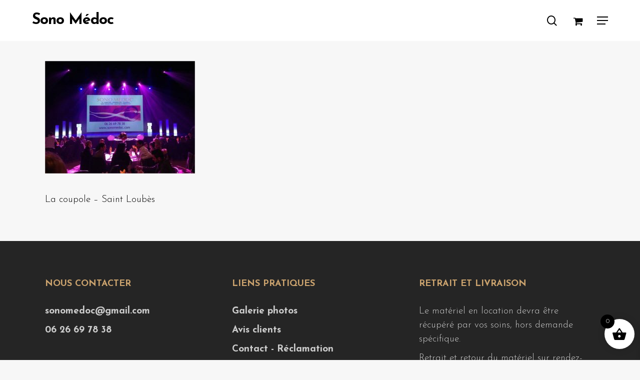

--- FILE ---
content_type: text/html; charset=UTF-8
request_url: https://sonomedoc.fr/galerie/21765159_1739265316367414_4995142457417875933_n/
body_size: 12389
content:
<!doctype html><html lang="fr-FR" class="no-js"><head><meta charset="UTF-8"><meta name="viewport" content="width=device-width, initial-scale=1, maximum-scale=1, user-scalable=0" /><link rel="stylesheet" id="ao_optimized_gfonts" href="https://fonts.googleapis.com/css?family=Open+Sans%3A300%2C400%2C600%2C700%7CJosefin+Sans%3A400%2C300%2C700%2C300italic%7CDancing+Script%3A400&#038;subset=latin%2Clatin-ext&amp;display=swap"><link media="all" href="https://sonomedoc.fr/wp-content/cache/autoptimize/css/autoptimize_30397e74f2f6717331158930267a340c.css" rel="stylesheet"><link media="only screen and (max-width: 768px)" href="https://sonomedoc.fr/wp-content/cache/autoptimize/css/autoptimize_6fe211f8bb15af76999ce9135805d7af.css" rel="stylesheet"><title>Miss Prestige &#8211; Sono Médoc</title><meta name='robots' content='max-image-preview:large' /><link href='https://fonts.gstatic.com' crossorigin='anonymous' rel='preconnect' /><link rel="alternate" type="application/rss+xml" title="Sono Médoc &raquo; Flux" href="https://sonomedoc.fr/feed/" /><link rel="alternate" title="oEmbed (JSON)" type="application/json+oembed" href="https://sonomedoc.fr/wp-json/oembed/1.0/embed?url=https%3A%2F%2Fsonomedoc.fr%2Fgalerie%2F21765159_1739265316367414_4995142457417875933_n%2F" /><link rel="alternate" title="oEmbed (XML)" type="text/xml+oembed" href="https://sonomedoc.fr/wp-json/oembed/1.0/embed?url=https%3A%2F%2Fsonomedoc.fr%2Fgalerie%2F21765159_1739265316367414_4995142457417875933_n%2F&#038;format=xml" /><link rel='stylesheet' id='salient-wp-menu-dynamic-css' href='https://sonomedoc.fr/wp-content/cache/autoptimize/css/autoptimize_single_d7db0ac4f7fccb30f70ad595708d4c81.css?ver=14930' type='text/css' media='all' /><link rel='stylesheet' id='dynamic-css-css' href='https://sonomedoc.fr/wp-content/cache/autoptimize/css/autoptimize_single_654bd97094a683993c0892b411fb210c.css?ver=19406' type='text/css' media='all' /> <script type="text/template" id="tmpl-variation-template"><div class="woocommerce-variation-description">{{{ data.variation.variation_description }}}</div>
	<div class="woocommerce-variation-price">{{{ data.variation.price_html }}}</div>
	<div class="woocommerce-variation-availability">{{{ data.variation.availability_html }}}</div></script> <script type="text/template" id="tmpl-unavailable-variation-template"><p role="alert">Désolé, ce produit n&rsquo;est pas disponible. Veuillez choisir une combinaison différente.</p></script> <script type="text/javascript" src="https://sonomedoc.fr/wp-includes/js/jquery/jquery.min.js?ver=3.7.1" id="jquery-core-js"></script> <script type="text/javascript" src="https://sonomedoc.fr/wp-includes/js/dist/hooks.min.js?ver=dd5603f07f9220ed27f1" id="wp-hooks-js"></script> <script type="text/javascript" id="say-what-js-js-extra">/* <![CDATA[ */
var say_what_data = {"replacements":{"salient|Hit enter to search or ESC to close|":"Appuyez sur Entr\u00e9e pour lancer la recherche ou sur Echap pour annuler","salient|More Information|":"Voir le produit","salient|Quick View|":"Aper\u00e7u produit"}};
//# sourceURL=say-what-js-js-extra
/* ]]> */</script> <script type="text/javascript" id="wc-add-to-cart-js-extra">/* <![CDATA[ */
var wc_add_to_cart_params = {"ajax_url":"/wp-admin/admin-ajax.php","wc_ajax_url":"/?wc-ajax=%%endpoint%%","i18n_view_cart":"Voir le panier","cart_url":"https://sonomedoc.fr/panier/","is_cart":"","cart_redirect_after_add":"no"};
//# sourceURL=wc-add-to-cart-js-extra
/* ]]> */</script> <script type="text/javascript" id="woocommerce-js-extra">/* <![CDATA[ */
var woocommerce_params = {"ajax_url":"/wp-admin/admin-ajax.php","wc_ajax_url":"/?wc-ajax=%%endpoint%%","i18n_password_show":"Afficher le mot de passe","i18n_password_hide":"Masquer le mot de passe"};
//# sourceURL=woocommerce-js-extra
/* ]]> */</script> <script type="text/javascript" id="WCPAY_ASSETS-js-extra">/* <![CDATA[ */
var wcpayAssets = {"url":"https://sonomedoc.fr/wp-content/plugins/woocommerce-payments/dist/"};
//# sourceURL=WCPAY_ASSETS-js-extra
/* ]]> */</script> <script type="text/javascript" id="wp-util-js-extra">/* <![CDATA[ */
var _wpUtilSettings = {"ajax":{"url":"/wp-admin/admin-ajax.php"}};
//# sourceURL=wp-util-js-extra
/* ]]> */</script> <script type="text/javascript" id="wc-add-to-cart-variation-js-extra">/* <![CDATA[ */
var wc_add_to_cart_variation_params = {"wc_ajax_url":"/?wc-ajax=%%endpoint%%","i18n_no_matching_variations_text":"D\u00e9sol\u00e9, aucun produit ne r\u00e9pond \u00e0 vos crit\u00e8res. Veuillez choisir une combinaison diff\u00e9rente.","i18n_make_a_selection_text":"Veuillez s\u00e9lectionner des options du produit avant de l\u2019ajouter \u00e0 votre panier.","i18n_unavailable_text":"D\u00e9sol\u00e9, ce produit n\u2019est pas disponible. Veuillez choisir une combinaison diff\u00e9rente.","i18n_reset_alert_text":"Votre s\u00e9lection a \u00e9t\u00e9 r\u00e9initialis\u00e9e. Veuillez s\u00e9lectionner des options du produit avant de l\u2019ajouter \u00e0 votre panier."};
//# sourceURL=wc-add-to-cart-variation-js-extra
/* ]]> */</script> <script type="text/javascript" id="wc-cart-fragments-js-extra">/* <![CDATA[ */
var wc_cart_fragments_params = {"ajax_url":"/wp-admin/admin-ajax.php","wc_ajax_url":"/?wc-ajax=%%endpoint%%","cart_hash_key":"wc_cart_hash_10f67940d73e1d6ccd9f67309e7ae374","fragment_name":"wc_fragments_10f67940d73e1d6ccd9f67309e7ae374","request_timeout":"5000"};
//# sourceURL=wc-cart-fragments-js-extra
/* ]]> */</script> <script></script><link rel="https://api.w.org/" href="https://sonomedoc.fr/wp-json/" /><link rel="alternate" title="JSON" type="application/json" href="https://sonomedoc.fr/wp-json/wp/v2/media/469" /><link rel="EditURI" type="application/rsd+xml" title="RSD" href="https://sonomedoc.fr/xmlrpc.php?rsd" /><meta name="generator" content="WordPress 6.9" /><meta name="generator" content="WooCommerce 10.4.3" /><link rel="canonical" href="https://sonomedoc.fr/galerie/21765159_1739265316367414_4995142457417875933_n/" /><link rel='shortlink' href='https://sonomedoc.fr/?p=469' /><meta name="ti-site-data" content="[base64]" /><!-- Google site verification - Google for WooCommerce --><meta name="google-site-verification" content="SKoUmo7YYzI1Uvvx91bxTICJo2evin3pFqv5bMkAGDo" /> <script type="text/javascript">var root = document.getElementsByTagName( "html" )[0]; root.setAttribute( "class", "js" );</script><meta name="google-site-verification" content="YSMdPIILOsGTtJ6eHtqrNuNzZz1V4gu9AvYHeNskJ6M" /> <noscript><style>.woocommerce-product-gallery{ opacity: 1 !important; }</style></noscript><meta name="generator" content="Powered by WPBakery Page Builder - drag and drop page builder for WordPress."/> <noscript><style>.wpb_animate_when_almost_visible { opacity: 1; }</style></noscript><noscript><style id="rocket-lazyload-nojs-css">.rll-youtube-player, [data-lazy-src]{display:none !important;}</style></noscript><link data-pagespeed-no-defer data-nowprocket data-wpacu-skip data-no-optimize data-noptimize rel='stylesheet' id='main-styles-non-critical-css' href='https://sonomedoc.fr/wp-content/cache/autoptimize/css/autoptimize_single_cf8718822117550e58a3b486eb56d6c4.css?ver=18.0.2' type='text/css' media='all' /><link data-pagespeed-no-defer data-nowprocket data-wpacu-skip data-no-optimize data-noptimize rel='stylesheet' id='nectar-woocommerce-non-critical-css' href='https://sonomedoc.fr/wp-content/cache/autoptimize/css/autoptimize_single_485a8b5f00478a5842d4a52182df02bf.css?ver=18.0.2' type='text/css' media='all' /><link data-pagespeed-no-defer data-nowprocket data-wpacu-skip data-no-optimize data-noptimize rel='stylesheet' id='fancyBox-css' href='https://sonomedoc.fr/wp-content/cache/autoptimize/css/autoptimize_single_7826eeb04a5f0314397db8798ec77538.css?ver=3.3.1' type='text/css' media='all' /><link data-pagespeed-no-defer data-nowprocket data-wpacu-skip data-no-optimize data-noptimize rel='stylesheet' id='nectar-ocm-core-css' href='https://sonomedoc.fr/wp-content/cache/autoptimize/css/autoptimize_single_4b79c7ca65dbf9cdce5eb269f64e1ea1.css?ver=18.0.2' type='text/css' media='all' /><link data-pagespeed-no-defer data-nowprocket data-wpacu-skip data-no-optimize data-noptimize rel='stylesheet' id='nectar-ocm-slide-out-right-material-css' href='https://sonomedoc.fr/wp-content/cache/autoptimize/css/autoptimize_single_0290ea226c9ba056606c237889b4906e.css?ver=18.0.2' type='text/css' media='all' /><link data-pagespeed-no-defer data-nowprocket data-wpacu-skip data-no-optimize data-noptimize rel='stylesheet' id='nectar-ocm-slide-out-right-hover-css' href='https://sonomedoc.fr/wp-content/cache/autoptimize/css/autoptimize_single_fd8cb3f5c8e89b696457acb7835c98be.css?ver=18.0.2' type='text/css' media='all' /></head><body data-rsssl=1 class="attachment wp-singular attachment-template-default attachmentid-469 attachment-jpeg wp-theme-salient wp-child-theme-salient-child theme-salient woocommerce-no-js material wpb-js-composer js-comp-ver-8.6.1 vc_responsive" data-footer-reveal="false" data-footer-reveal-shadow="none" data-header-format="default" data-body-border="off" data-boxed-style="" data-header-breakpoint="1400" data-dropdown-style="minimal" data-cae="easeOutCubic" data-cad="750" data-megamenu-width="full-width" data-aie="none" data-ls="fancybox" data-apte="standard" data-hhun="0" data-fancy-form-rcs="default" data-form-style="default" data-form-submit="regular" data-is="minimal" data-button-style="slightly_rounded_shadow" data-user-account-button="false" data-flex-cols="true" data-col-gap="default" data-header-inherit-rc="false" data-header-search="true" data-animated-anchors="true" data-ajax-transitions="false" data-full-width-header="true" data-slide-out-widget-area="true" data-slide-out-widget-area-style="slide-out-from-right" data-user-set-ocm="off" data-loading-animation="none" data-bg-header="false" data-responsive="1" data-ext-responsive="true" data-ext-padding="90" data-header-resize="1" data-header-color="custom" data-transparent-header="false" data-cart="true" data-remove-m-parallax="" data-remove-m-video-bgs="" data-m-animate="0" data-force-header-trans-color="light" data-smooth-scrolling="0" data-permanent-transparent="false" > <script type="text/javascript">(function(window, document) {

		document.documentElement.classList.remove("no-js");

		if(navigator.userAgent.match(/(Android|iPod|iPhone|iPad|BlackBerry|IEMobile|Opera Mini)/)) {
			document.body.className += " using-mobile-browser mobile ";
		}
		if(navigator.userAgent.match(/Mac/) && navigator.maxTouchPoints && navigator.maxTouchPoints > 2) {
			document.body.className += " using-ios-device ";
		}

		if( !("ontouchstart" in window) ) {

			var body = document.querySelector("body");
			var winW = window.innerWidth;
			var bodyW = body.clientWidth;

			if (winW > bodyW + 4) {
				body.setAttribute("style", "--scroll-bar-w: " + (winW - bodyW - 4) + "px");
			} else {
				body.setAttribute("style", "--scroll-bar-w: 0px");
			}
		}

	 })(window, document);</script><script>window.addEventListener('load', function () {
const submitBtn = document.getElementById("cquote_submit_quote");
if (submitBtn){
submitBtn.innerHTML = "Commander maintenant";
}
})</script><nav aria-label="Skip links" class="nectar-skip-to-content-wrap"><a href="#ajax-content-wrap" class="nectar-skip-to-content">Skip to main content</a></nav><div class="ocm-effect-wrap"><div class="ocm-effect-wrap-inner"><div id="header-space"  data-header-mobile-fixed='1'></div><div id="header-outer" data-has-menu="true" data-has-buttons="yes" data-header-button_style="default" data-using-pr-menu="false" data-mobile-fixed="1" data-ptnm="false" data-lhe="animated_underline" data-user-set-bg="#ffffff" data-format="default" data-permanent-transparent="false" data-megamenu-rt="0" data-remove-fixed="0" data-header-resize="1" data-cart="true" data-transparency-option="0" data-box-shadow="small" data-shrink-num="6" data-using-secondary="0" data-using-logo="0" data-logo-height="22" data-m-logo-height="24" data-padding="30" data-full-width="true" data-condense="false" ><div id="search-outer" class="nectar"><div id="search"><div class="container"><div id="search-box"><div class="inner-wrap"><div class="col span_12"><form role="search" action="https://sonomedoc.fr/" method="GET"> <input type="text" name="s" id="s" value="" aria-label="Search" placeholder="Rechercher un produit ..." /> <span>Appuyez sur Entrée pour lancer la recherche ou sur Echap pour annuler</span> <input type="hidden" name="post_type" value="product"><button aria-label="Search" class="search-box__button" type="submit">Search</button></form></div><!--/span_12--></div><!--/inner-wrap--></div><!--/search-box--><div id="close"><a href="#" role="button"><span class="screen-reader-text">Close Search</span> <span class="close-wrap"> <span class="close-line close-line1" role="presentation"></span> <span class="close-line close-line2" role="presentation"></span> </span> </a></div></div><!--/container--></div><!--/search--></div><!--/search-outer--><header id="top" role="banner" aria-label="Main Menu"><div class="container"><div class="row"><div class="col span_3"> <a id="logo" href="https://sonomedoc.fr" data-supplied-ml-starting-dark="false" data-supplied-ml-starting="false" data-supplied-ml="false" class="no-image disable-opacity-transition"> Sono Médoc </a></div><!--/span_3--><div class="col span_9 col_last"><div class="nectar-mobile-only mobile-header"><div class="inner"></div></div> <a class="mobile-search" href="#searchbox"><span class="nectar-icon icon-salient-search" aria-hidden="true"></span><span class="screen-reader-text">search</span></a> <a id="mobile-cart-link" aria-label="Cart" data-cart-style="dropdown" href="https://sonomedoc.fr/panier/"><i class="icon-salient-cart"></i><div class="cart-wrap"><span>0 </span></div></a><div class="slide-out-widget-area-toggle mobile-icon slide-out-from-right" data-custom-color="false" data-icon-animation="simple-transform"><div> <a href="#slide-out-widget-area" role="button" aria-label="Navigation Menu" aria-expanded="false" class="closed"> <span class="screen-reader-text">Menu</span><span aria-hidden="true"> <i class="lines-button x2"> <i class="lines"></i> </i> </span> </a></div></div><nav aria-label="Main Menu"><ul class="sf-menu"><li id="menu-item-8695" class="megamenu columns-4 menu-item menu-item-type-custom menu-item-object-custom menu-item-has-children nectar-regular-menu-item menu-item-8695"><a href="#" aria-haspopup="true" aria-expanded="false"><span class="menu-title-text">SONORISATION</span></a><ul class="sub-menu"><li id="menu-item-5079" class="menu-item menu-item-type-taxonomy menu-item-object-product_cat nectar-regular-menu-item menu-item-5079"><a href="https://sonomedoc.fr/location-materiel/mise-en-son/enceintes-amplifiees/"><span class="menu-title-text">ENCEINTES AMPLIFIÉES</span></a></li><li id="menu-item-5062" class="menu-item menu-item-type-taxonomy menu-item-object-product_cat nectar-regular-menu-item menu-item-5062"><a href="https://sonomedoc.fr/location-materiel/mise-en-son/table-de-mixage/"><span class="menu-title-text">TABLES DE MIXAGE</span></a></li><li id="menu-item-12100" class="menu-item menu-item-type-taxonomy menu-item-object-product_cat nectar-regular-menu-item menu-item-12100"><a href="https://sonomedoc.fr/location-materiel/mise-en-son/micros-2/"><span class="menu-title-text">MICROS</span></a></li><li id="menu-item-12067" class="menu-item menu-item-type-taxonomy menu-item-object-product_cat nectar-regular-menu-item menu-item-12067"><a href="https://sonomedoc.fr/location-materiel/mise-en-son/accessoires-son/accessoires/"><span class="menu-title-text">ACCESSOIRS</span></a></li><li id="menu-item-6429" class="menu-item menu-item-type-taxonomy menu-item-object-product_cat nectar-regular-menu-item menu-item-6429"><a href="https://sonomedoc.fr/location-materiel/mise-en-son/accessoires-son/cablage/"><span class="menu-title-text">CÂBLAGES</span></a></li><li id="menu-item-6439" class="menu-item menu-item-type-taxonomy menu-item-object-product_cat nectar-regular-menu-item menu-item-6439"><a href="https://sonomedoc.fr/location-materiel/mise-en-son/accessoires-son/pupitres/"><span class="menu-title-text">PUPITRES</span></a></li></ul></li><li id="menu-item-8696" class="megamenu columns-4 menu-item menu-item-type-custom menu-item-object-custom menu-item-has-children nectar-regular-menu-item menu-item-8696"><a href="#" aria-haspopup="true" aria-expanded="false"><span class="menu-title-text">LUMIÈRE</span></a><ul class="sub-menu"><li id="menu-item-3906" class="menu-item menu-item-type-taxonomy menu-item-object-product_cat nectar-regular-menu-item menu-item-3906"><a href="https://sonomedoc.fr/location-materiel/eclairage/"><span class="menu-title-text">ÉCLAIRAGES</span></a></li><li id="menu-item-6434" class="menu-item menu-item-type-taxonomy menu-item-object-product_cat nectar-regular-menu-item menu-item-6434"><a href="https://sonomedoc.fr/location-materiel/mise-en-son/consoles-dmx/"><span class="menu-title-text">CONSOLES DMX</span></a></li><li id="menu-item-5077" class="menu-item menu-item-type-taxonomy menu-item-object-product_cat nectar-regular-menu-item menu-item-5077"><a href="https://sonomedoc.fr/location-materiel/accessoires-lumiere/"><span class="menu-title-text">EFFETS SPÉCIAUX</span></a></li><li id="menu-item-6428" class="menu-item menu-item-type-taxonomy menu-item-object-product_cat nectar-regular-menu-item menu-item-6428"><a href="https://sonomedoc.fr/location-materiel/mise-en-son/accessoires-son/energie/"><span class="menu-title-text">ÉNERGIE</span></a></li></ul></li><li id="menu-item-8767" class="megamenu columns-4 menu-item menu-item-type-custom menu-item-object-custom menu-item-has-children nectar-regular-menu-item menu-item-8767"><a href="#" aria-haspopup="true" aria-expanded="false"><span class="menu-title-text">VIDÉO PROJECTEURS</span></a><ul class="sub-menu"><li id="menu-item-6415" class="menu-item menu-item-type-taxonomy menu-item-object-product_cat nectar-regular-menu-item menu-item-6415"><a href="https://sonomedoc.fr/location-materiel/video/videoprojecteurs/"><span class="menu-title-text">VIDÉO PROJECTEURS</span></a></li><li id="menu-item-6416" class="menu-item menu-item-type-taxonomy menu-item-object-product_cat nectar-regular-menu-item menu-item-6416"><a href="https://sonomedoc.fr/location-materiel/video/ecrans-de-projection/"><span class="menu-title-text">ÉCRANS DE PROJECTION</span></a></li><li id="menu-item-3853" class="menu-item menu-item-type-taxonomy menu-item-object-product_cat nectar-regular-menu-item menu-item-3853"><a href="https://sonomedoc.fr/location-materiel/video/videoprojection/"><span class="menu-title-text">PACKS ÉCRAN + VIDÉO PROJECTEUR</span></a></li><li id="menu-item-5078" class="menu-item menu-item-type-taxonomy menu-item-object-product_cat nectar-regular-menu-item menu-item-5078"><a href="https://sonomedoc.fr/location-materiel/video/accessoires-video/"><span class="menu-title-text">ACCESSOIRES VIDÉOS</span></a></li><li id="menu-item-6437" class="menu-item menu-item-type-taxonomy menu-item-object-product_cat nectar-regular-menu-item menu-item-6437"><a href="https://sonomedoc.fr/location-materiel/mise-en-son/accessoires-son/informatique/"><span class="menu-title-text">INFORMATIQUE</span></a></li></ul></li><li id="menu-item-6417" class="menu-item menu-item-type-taxonomy menu-item-object-product_cat nectar-regular-menu-item menu-item-6417"><a href="https://sonomedoc.fr/location-materiel/video/ecrans-plats/"><span class="menu-title-text">ÉCRAN TV LED</span></a></li><li id="menu-item-8766" class="megamenu columns-4 menu-item menu-item-type-custom menu-item-object-custom menu-item-has-children nectar-regular-menu-item menu-item-8766"><a href="#" aria-haspopup="true" aria-expanded="false"><span class="menu-title-text">PACKS</span></a><ul class="sub-menu"><li id="menu-item-8728" class="menu-item menu-item-type-taxonomy menu-item-object-product_cat nectar-regular-menu-item menu-item-8728"><a href="https://sonomedoc.fr/location-materiel/pack-sono-lumieres/"><span class="menu-title-text">PACKS SON ET LUMIÈRES</span></a></li><li id="menu-item-7688" class="menu-item menu-item-type-taxonomy menu-item-object-product_cat nectar-regular-menu-item menu-item-7688"><a href="https://sonomedoc.fr/location-materiel/conference/"><span class="menu-title-text">CONFÉRENCES ET RÉUNIONS</span></a></li><li id="menu-item-12105" class="menu-item menu-item-type-taxonomy menu-item-object-product_cat nectar-regular-menu-item menu-item-12105"><a href="https://sonomedoc.fr/location-materiel/packs-karaoke/"><span class="menu-title-text">PACKS KARAOKÉ</span></a></li></ul></li><li id="menu-item-7722" class="menu-item menu-item-type-taxonomy menu-item-object-product_cat nectar-regular-menu-item menu-item-7722"><a href="https://sonomedoc.fr/location-materiel/mise-en-son/accessoires-son/scene/"><span class="menu-title-text">SCÈNE</span></a></li><li id="menu-item-3858" class="menu-item menu-item-type-taxonomy menu-item-object-product_cat nectar-regular-menu-item menu-item-3858"><a href="https://sonomedoc.fr/location-materiel/mise-en-son/accessoires-son/structures/"><span class="menu-title-text">STRUCTURES</span></a></li><li id="menu-item-4605" class="menu-item menu-item-type-custom menu-item-object-custom menu-item-has-children nectar-regular-menu-item menu-item-4605"><a href="https://sonomedoc.fr/prestations/" aria-haspopup="true" aria-expanded="false"><span class="menu-title-text">SERVICES</span></a><ul class="sub-menu"><li id="menu-item-1381" class="menu-item menu-item-type-post_type menu-item-object-page nectar-regular-menu-item menu-item-1381"><a href="https://sonomedoc.fr/particuliers/"><span class="menu-title-text">PARTICULIERS</span></a></li><li id="menu-item-1380" class="menu-item menu-item-type-post_type menu-item-object-page nectar-regular-menu-item menu-item-1380"><a href="https://sonomedoc.fr/professionnels/"><span class="menu-title-text">PROFESSIONNELS</span></a></li></ul></li><li id="menu-item-8768" class="menu-item menu-item-type-taxonomy menu-item-object-product_cat nectar-regular-menu-item menu-item-8768"><a href="https://sonomedoc.fr/location-materiel/vente-materiel-doccasion/"><span class="menu-title-text">VENTE</span></a></li><li id="menu-item-223" class="menu-item menu-item-type-post_type menu-item-object-page nectar-regular-menu-item menu-item-223"><a href="https://sonomedoc.fr/contact/"><span class="menu-title-text">CONTACT</span></a></li><li id="menu-item-349" class="menu-item menu-item-type-custom menu-item-object-custom button_bordered menu-item-349"><a href="tel:0626697838"><span class="menu-title-text">06 26 69 78 38</span></a></li></ul><ul class="buttons sf-menu" data-user-set-ocm="off"><li id="search-btn"><div><a href="#searchbox"><span class="icon-salient-search" aria-hidden="true"></span><span class="screen-reader-text">search</span></a></div></li><li class="nectar-woo-cart"><div class="cart-outer" data-user-set-ocm="off" data-cart-style="dropdown"><div class="cart-menu-wrap"><div class="cart-menu"> <a class="cart-contents" href="https://sonomedoc.fr/panier/"><div class="cart-icon-wrap"><i class="icon-salient-cart" aria-hidden="true"></i><div class="cart-wrap"><span>0 </span></div></div></a></div></div><div class="cart-notification"> <span class="item-name"></span> was successfully added to your cart.</div><div class="widget woocommerce widget_shopping_cart"><div class="widget_shopping_cart_content"></div></div></div></li></ul></nav></div><!--/span_9--></div><!--/row--></div><!--/container--></header></div><div id="ajax-content-wrap"><div class="container-wrap"><div class="container main-content" role="main"><div class="row"><p class="attachment"><a href='https://sonomedoc.fr/wp-content/uploads/2019/05/video-projection-a-la-coupole-de-saint-loubes.jpg'><img fetchpriority="high" decoding="async" width="300" height="225" src="data:image/svg+xml,%3Csvg%20xmlns='http://www.w3.org/2000/svg'%20viewBox='0%200%20300%20225'%3E%3C/svg%3E" class="attachment-medium size-medium" alt="La coupole - Saint Loubès" data-lazy-srcset="https://sonomedoc.fr/wp-content/uploads/2019/05/video-projection-a-la-coupole-de-saint-loubes-300x225.jpg 300w, https://sonomedoc.fr/wp-content/uploads/2019/05/video-projection-a-la-coupole-de-saint-loubes-768x576.jpg 768w, https://sonomedoc.fr/wp-content/uploads/2019/05/video-projection-a-la-coupole-de-saint-loubes-600x450.jpg 600w, https://sonomedoc.fr/wp-content/uploads/2019/05/video-projection-a-la-coupole-de-saint-loubes.jpg 960w" data-lazy-sizes="(max-width: 300px) 100vw, 300px" data-lazy-src="https://sonomedoc.fr/wp-content/uploads/2019/05/video-projection-a-la-coupole-de-saint-loubes-300x225.jpg" /><noscript><img fetchpriority="high" decoding="async" width="300" height="225" src="https://sonomedoc.fr/wp-content/uploads/2019/05/video-projection-a-la-coupole-de-saint-loubes-300x225.jpg" class="attachment-medium size-medium" alt="La coupole - Saint Loubès" srcset="https://sonomedoc.fr/wp-content/uploads/2019/05/video-projection-a-la-coupole-de-saint-loubes-300x225.jpg 300w, https://sonomedoc.fr/wp-content/uploads/2019/05/video-projection-a-la-coupole-de-saint-loubes-768x576.jpg 768w, https://sonomedoc.fr/wp-content/uploads/2019/05/video-projection-a-la-coupole-de-saint-loubes-600x450.jpg 600w, https://sonomedoc.fr/wp-content/uploads/2019/05/video-projection-a-la-coupole-de-saint-loubes.jpg 960w" sizes="(max-width: 300px) 100vw, 300px" /></noscript></a></p><p>La coupole &#8211; Saint Loubès</p></div></div></div><div id="footer-outer" data-midnight="light" data-cols="3" data-custom-color="false" data-disable-copyright="false" data-matching-section-color="true" data-copyright-line="true" data-using-bg-img="false" data-bg-img-overlay="0.8" data-full-width="false" data-using-widget-area="true" data-link-hover="underline"role="contentinfo"><div id="footer-widgets" data-has-widgets="true" data-cols="3"><div class="container"><div class="row"><div class="col span_4"><div id="block-10" class="widget widget_block"><h4 class="wp-block-heading has-text-color has-link-color wp-elements-add3e492b7c8129771e2c25eee63ed4a" style="color:#cba36e">Nous contacter</h4></div><div id="block-14" class="widget widget_block widget_text"><p class="c-footer__links"><strong><a href="mailto:sonomedoc@gmail.com">sonomedoc@gmail.com</a></strong></p></div><div id="block-13" class="widget widget_block widget_text"><p class="c-footer__links"><strong><a href="tel:+33626697838">06 26 69 78 38</a></strong></p></div></div><div class="col span_4"><div id="block-11" class="widget widget_block"><h4 class="wp-block-heading has-text-color has-link-color wp-elements-9f9cbddf191d2c40941ff3f3ab3169ac" style="color:#cba36e">Liens pratiques</h4></div><div id="block-16" class="widget widget_block widget_text"><p class="c-footer__links"><a href="https://sonomedoc.fr/galerie/" data-type="page" data-id="361"><strong>Galerie photos</strong></a></p></div><div id="block-21" class="widget widget_block widget_text"><p class="c-footer__links"><a href="https://sonomedoc.fr/temoignages-client/" data-type="page" data-id="227"><strong>Avis clients</strong></a></p></div><div id="block-22" class="widget widget_block widget_text"><p><a href="https://sonomedoc.fr/contact/" data-type="page" data-id="208"><strong>Contact - Réclamation</strong></a></p></div><div id="block-17" class="widget widget_block widget_text"><p class="c-footer__links"><a href="https://sonomedoc.fr/mentions-legales/" data-type="page" data-id="3"><strong>Mentions légales</strong></a></p></div><div id="block-23" class="widget widget_block"><ul class="wp-block-list"></ul></div></div><div class="col span_4"><div id="block-12" class="widget widget_block"><h4 class="wp-block-heading has-text-color has-link-color wp-elements-36840e522552a1108edda7553c214e4a" style="color:#cba36e">Retrait et livraison</h4></div><div id="block-19" class="widget widget_block widget_text"><p class="c-footer__links">Le matériel en location devra être récupéré par vos soins, hors demande spécifique.</p></div><div id="block-20" class="widget widget_block widget_text"><p class="c-footer__links">Retrait et retour du matériel sur rendez-vous au <strong>30 Allée Paul Langevin – SPI PARC THALES, Saint Jean d’Illac (33127), Bâtiment A10</strong></p></div></div></div></div><!--/container--></div><!--/footer-widgets--><div class="row" id="copyright" data-layout="default"><div class="container"><div class="col span_5"><p>&copy; 2026 Sono Médoc. Création <a href="https://gadvert.fr/">Gadvert</a></p></div><!--/span_5--><div class="col span_7 col_last"><ul class="social"><li><a target="_blank" rel="noopener" href="https://twitter.com/SonoMedoc"><span class="screen-reader-text">twitter</span><i class="fa fa-twitter" aria-hidden="true"></i></a></li><li><a target="_blank" rel="noopener" href="https://www.facebook.com/sonomedocevent"><span class="screen-reader-text">facebook</span><i class="fa fa-facebook" aria-hidden="true"></i></a></li><li><a target="_blank" rel="noopener" href="https://www.linkedin.com/in/sono-m%C3%A9doc-ev%C3%A9nements-bordeaux-m%C3%A9tropole-304b2926/"><span class="screen-reader-text">linkedin</span><i class="fa fa-linkedin" aria-hidden="true"></i></a></li><li><a target="_blank" rel="noopener" href="https://www.youtube.com/channel/UCSvoKwWellYqDUSq2fDtWnQ"><span class="screen-reader-text">youtube</span><i class="fa fa-youtube-play" aria-hidden="true"></i></a></li><li><a target="_blank" rel="noopener" href="https://www.instagram.com/sonomedoc/"><span class="screen-reader-text">instagram</span><i class="fa fa-instagram" aria-hidden="true"></i></a></li></ul></div><!--/span_7--></div><!--/container--></div><!--/row--></div><!--/footer-outer--><div id="slide-out-widget-area-bg" class="slide-out-from-right dark"></div><div id="slide-out-widget-area" role="dialog" aria-modal="true" aria-label="Off Canvas Menu" class="slide-out-from-right" data-dropdown-func="default" data-back-txt="Back"><div class="inner-wrap"><div class="inner" data-prepend-menu-mobile="false"> <a class="slide_out_area_close" href="#"><span class="screen-reader-text">Close Menu</span> <span class="close-wrap"> <span class="close-line close-line1" role="presentation"></span> <span class="close-line close-line2" role="presentation"></span> </span> </a><div class="off-canvas-menu-container mobile-only" role="navigation"><ul class="menu"><li class="megamenu columns-4 menu-item menu-item-type-custom menu-item-object-custom menu-item-has-children menu-item-8695"><a href="#" aria-haspopup="true" aria-expanded="false">SONORISATION</a><ul class="sub-menu"><li class="menu-item menu-item-type-taxonomy menu-item-object-product_cat menu-item-5079"><a href="https://sonomedoc.fr/location-materiel/mise-en-son/enceintes-amplifiees/">ENCEINTES AMPLIFIÉES</a></li><li class="menu-item menu-item-type-taxonomy menu-item-object-product_cat menu-item-5062"><a href="https://sonomedoc.fr/location-materiel/mise-en-son/table-de-mixage/">TABLES DE MIXAGE</a></li><li class="menu-item menu-item-type-taxonomy menu-item-object-product_cat menu-item-12100"><a href="https://sonomedoc.fr/location-materiel/mise-en-son/micros-2/">MICROS</a></li><li class="menu-item menu-item-type-taxonomy menu-item-object-product_cat menu-item-12067"><a href="https://sonomedoc.fr/location-materiel/mise-en-son/accessoires-son/accessoires/">ACCESSOIRS</a></li><li class="menu-item menu-item-type-taxonomy menu-item-object-product_cat menu-item-6429"><a href="https://sonomedoc.fr/location-materiel/mise-en-son/accessoires-son/cablage/">CÂBLAGES</a></li><li class="menu-item menu-item-type-taxonomy menu-item-object-product_cat menu-item-6439"><a href="https://sonomedoc.fr/location-materiel/mise-en-son/accessoires-son/pupitres/">PUPITRES</a></li></ul></li><li class="megamenu columns-4 menu-item menu-item-type-custom menu-item-object-custom menu-item-has-children menu-item-8696"><a href="#" aria-haspopup="true" aria-expanded="false">LUMIÈRE</a><ul class="sub-menu"><li class="menu-item menu-item-type-taxonomy menu-item-object-product_cat menu-item-3906"><a href="https://sonomedoc.fr/location-materiel/eclairage/">ÉCLAIRAGES</a></li><li class="menu-item menu-item-type-taxonomy menu-item-object-product_cat menu-item-6434"><a href="https://sonomedoc.fr/location-materiel/mise-en-son/consoles-dmx/">CONSOLES DMX</a></li><li class="menu-item menu-item-type-taxonomy menu-item-object-product_cat menu-item-5077"><a href="https://sonomedoc.fr/location-materiel/accessoires-lumiere/">EFFETS SPÉCIAUX</a></li><li class="menu-item menu-item-type-taxonomy menu-item-object-product_cat menu-item-6428"><a href="https://sonomedoc.fr/location-materiel/mise-en-son/accessoires-son/energie/">ÉNERGIE</a></li></ul></li><li class="megamenu columns-4 menu-item menu-item-type-custom menu-item-object-custom menu-item-has-children menu-item-8767"><a href="#" aria-haspopup="true" aria-expanded="false">VIDÉO PROJECTEURS</a><ul class="sub-menu"><li class="menu-item menu-item-type-taxonomy menu-item-object-product_cat menu-item-6415"><a href="https://sonomedoc.fr/location-materiel/video/videoprojecteurs/">VIDÉO PROJECTEURS</a></li><li class="menu-item menu-item-type-taxonomy menu-item-object-product_cat menu-item-6416"><a href="https://sonomedoc.fr/location-materiel/video/ecrans-de-projection/">ÉCRANS DE PROJECTION</a></li><li class="menu-item menu-item-type-taxonomy menu-item-object-product_cat menu-item-3853"><a href="https://sonomedoc.fr/location-materiel/video/videoprojection/">PACKS ÉCRAN + VIDÉO PROJECTEUR</a></li><li class="menu-item menu-item-type-taxonomy menu-item-object-product_cat menu-item-5078"><a href="https://sonomedoc.fr/location-materiel/video/accessoires-video/">ACCESSOIRES VIDÉOS</a></li><li class="menu-item menu-item-type-taxonomy menu-item-object-product_cat menu-item-6437"><a href="https://sonomedoc.fr/location-materiel/mise-en-son/accessoires-son/informatique/">INFORMATIQUE</a></li></ul></li><li class="menu-item menu-item-type-taxonomy menu-item-object-product_cat menu-item-6417"><a href="https://sonomedoc.fr/location-materiel/video/ecrans-plats/">ÉCRAN TV LED</a></li><li class="megamenu columns-4 menu-item menu-item-type-custom menu-item-object-custom menu-item-has-children menu-item-8766"><a href="#" aria-haspopup="true" aria-expanded="false">PACKS</a><ul class="sub-menu"><li class="menu-item menu-item-type-taxonomy menu-item-object-product_cat menu-item-8728"><a href="https://sonomedoc.fr/location-materiel/pack-sono-lumieres/">PACKS SON ET LUMIÈRES</a></li><li class="menu-item menu-item-type-taxonomy menu-item-object-product_cat menu-item-7688"><a href="https://sonomedoc.fr/location-materiel/conference/">CONFÉRENCES ET RÉUNIONS</a></li><li class="menu-item menu-item-type-taxonomy menu-item-object-product_cat menu-item-12105"><a href="https://sonomedoc.fr/location-materiel/packs-karaoke/">PACKS KARAOKÉ</a></li></ul></li><li class="menu-item menu-item-type-taxonomy menu-item-object-product_cat menu-item-7722"><a href="https://sonomedoc.fr/location-materiel/mise-en-son/accessoires-son/scene/">SCÈNE</a></li><li class="menu-item menu-item-type-taxonomy menu-item-object-product_cat menu-item-3858"><a href="https://sonomedoc.fr/location-materiel/mise-en-son/accessoires-son/structures/">STRUCTURES</a></li><li class="menu-item menu-item-type-custom menu-item-object-custom menu-item-has-children menu-item-4605"><a href="https://sonomedoc.fr/prestations/" aria-haspopup="true" aria-expanded="false">SERVICES</a><ul class="sub-menu"><li class="menu-item menu-item-type-post_type menu-item-object-page menu-item-1381"><a href="https://sonomedoc.fr/particuliers/">PARTICULIERS</a></li><li class="menu-item menu-item-type-post_type menu-item-object-page menu-item-1380"><a href="https://sonomedoc.fr/professionnels/">PROFESSIONNELS</a></li></ul></li><li class="menu-item menu-item-type-taxonomy menu-item-object-product_cat menu-item-8768"><a href="https://sonomedoc.fr/location-materiel/vente-materiel-doccasion/">VENTE</a></li><li class="menu-item menu-item-type-post_type menu-item-object-page menu-item-223"><a href="https://sonomedoc.fr/contact/">CONTACT</a></li><li class="menu-item menu-item-type-custom menu-item-object-custom menu-item-349"><a href="tel:0626697838">06 26 69 78 38</a></li></ul><ul class="menu secondary-header-items"></ul></div></div><div class="bottom-meta-wrap"></div><!--/bottom-meta-wrap--></div> <!--/inner-wrap--></div></div> <!--/ajax-content-wrap--> <a id="to-top" aria-label="Back to top" role="button" href="#" class="mobile-disabled"><i role="presentation" class="fa fa-angle-up"></i></a></div></div><!--/ocm-effect-wrap--><script type="speculationrules">{"prefetch":[{"source":"document","where":{"and":[{"href_matches":"/*"},{"not":{"href_matches":["/wp-*.php","/wp-admin/*","/wp-content/uploads/*","/wp-content/*","/wp-content/plugins/*","/wp-content/themes/salient-child/*","/wp-content/themes/salient/*","/*\\?(.+)"]}},{"not":{"selector_matches":"a[rel~=\"nofollow\"]"}},{"not":{"selector_matches":".no-prefetch, .no-prefetch a"}}]},"eagerness":"conservative"}]}</script> <div class="xoo-wsc-markup-notices"></div><div class="xoo-wsc-markup"><div class="xoo-wsc-modal"><div class="xoo-wsc-container"><div class="xoo-wsc-basket"> <span class="xoo-wsc-items-count">0</span> <span class="xoo-wsc-bki xoo-wsc-icon-basket1"></span></div><div class="xoo-wsc-header"><div class="xoo-wsch-top"><div class="xoo-wsc-notice-container" data-section="cart"><ul class="xoo-wsc-notices"></ul></div><div class="xoo-wsch-basket"> <span class="xoo-wscb-icon xoo-wsc-icon-bag2"></span> <span class="xoo-wscb-count">0</span></div> <span class="xoo-wsch-text">Mon panier</span> <span class="xoo-wsch-close xoo-wsc-icon-cross"></span></div></div><div class="xoo-wsc-body"><div class="xoo-wsc-empty-cart"><span>Votre panier est vide</span><a class="xoo-wsc-btn" href="https://sonomedoc.fr/location-materiel/">Retour à la boutique</a></div></div><div class="xoo-wsc-footer"><div class="xoo-wsc-ft-buttons-cont"> <a href="#" class="xoo-wsc-ft-btn xoo-wsc-btn xoo-wsc-cart-close xoo-wsc-ft-btn-continue" >Continuer mes achats</a></div></div> <span class="xoo-wsc-loader"></span> <span class="xoo-wsc-icon-spinner8 xoo-wsc-loader-icon"></span></div> <span class="xoo-wsc-opac"></span></div></div><div class="nectar-quick-view-box-backdrop"></div><div class="nectar-quick-view-box nectar-modal" data-image-sizing="cropped"><div class="inner-wrap"><div class="close"> <a href="#" class="no-ajaxy"> <span class="close-wrap"> <span class="close-line close-line1"></span> <span class="close-line close-line2"></span> </span> </a></div><div class="product-loading"> <span class="dot"></span> <span class="dot"></span> <span class="dot"></span></div><div class="preview_image"></div><div class="inner-content"><div class="product"><div class="product type-product"><div class="woocommerce-product-gallery"></div><div class="summary entry-summary scrollable"><div class="summary-content"></div></div></div></div></div></div></div> <script type='text/javascript'>(function () {
			var c = document.body.className;
			c = c.replace(/woocommerce-no-js/, 'woocommerce-js');
			document.body.className = c;
		})();</script> <script type="text/javascript" id="cquote-frontend-js-extra">/* <![CDATA[ */
var cquote = {"quote_url":"https://sonomedoc.fr/panier/?cart-to-quote=1&security=2ce079a455","cart_url":"https://sonomedoc.fr/panier/","ajax_nounce":"2ce079a455","redirect":"https://sonomedoc.fr/remerciements-devis/","warning_text":"Field is required","email_warning_text":"Invalid email"};
//# sourceURL=cquote-frontend-js-extra
/* ]]> */</script> <script type="text/javascript" src="https://sonomedoc.fr/wp-includes/js/dist/i18n.min.js?ver=c26c3dc7bed366793375" id="wp-i18n-js"></script> <script type="text/javascript" id="wp-i18n-js-after">/* <![CDATA[ */
wp.i18n.setLocaleData( { 'text direction\u0004ltr': [ 'ltr' ] } );
//# sourceURL=wp-i18n-js-after
/* ]]> */</script> <script type="text/javascript" id="contact-form-7-js-translations">/* <![CDATA[ */
( function( domain, translations ) {
	var localeData = translations.locale_data[ domain ] || translations.locale_data.messages;
	localeData[""].domain = domain;
	wp.i18n.setLocaleData( localeData, domain );
} )( "contact-form-7", {"translation-revision-date":"2025-02-06 12:02:14+0000","generator":"GlotPress\/4.0.1","domain":"messages","locale_data":{"messages":{"":{"domain":"messages","plural-forms":"nplurals=2; plural=n > 1;","lang":"fr"},"This contact form is placed in the wrong place.":["Ce formulaire de contact est plac\u00e9 dans un mauvais endroit."],"Error:":["Erreur\u00a0:"]}},"comment":{"reference":"includes\/js\/index.js"}} );
//# sourceURL=contact-form-7-js-translations
/* ]]> */</script> <script type="text/javascript" id="contact-form-7-js-before">/* <![CDATA[ */
var wpcf7 = {
    "api": {
        "root": "https:\/\/sonomedoc.fr\/wp-json\/",
        "namespace": "contact-form-7\/v1"
    },
    "cached": 1
};
//# sourceURL=contact-form-7-js-before
/* ]]> */</script> <script type="text/javascript" id="nectar-frontend-js-extra">/* <![CDATA[ */
var nectarLove = {"ajaxurl":"https://sonomedoc.fr/wp-admin/admin-ajax.php","postID":"469","rooturl":"https://sonomedoc.fr","disqusComments":"false","loveNonce":"c3599813b5","mapApiKey":""};
var nectarOptions = {"delay_js":"false","smooth_scroll":"false","smooth_scroll_strength":"50","quick_search":"true","react_compat":"disabled","header_entrance":"false","body_border_func":"default","disable_box_roll_mobile":"false","body_border_mobile":"0","dropdown_hover_intent":"default","simplify_ocm_mobile":"0","mobile_header_format":"default","ocm_btn_position":"default","left_header_dropdown_func":"default","ajax_add_to_cart":"1","ocm_remove_ext_menu_items":"remove_images","woo_product_filter_toggle":"1","woo_sidebar_toggles":"true","woo_sticky_sidebar":"1","woo_minimal_product_hover":"price_visible_flex_buttons","woo_minimal_product_effect":"default","woo_related_upsell_carousel":"true","woo_product_variable_select":"default","woo_using_cart_addons":"false","view_transitions_effect":""};
var nectar_front_i18n = {"menu":"Menu","next":"Next","previous":"Previous","close":"Close"};
//# sourceURL=nectar-frontend-js-extra
/* ]]> */</script> <script type="text/javascript" id="wc-order-attribution-js-extra">/* <![CDATA[ */
var wc_order_attribution = {"params":{"lifetime":1.0e-5,"session":30,"base64":false,"ajaxurl":"https://sonomedoc.fr/wp-admin/admin-ajax.php","prefix":"wc_order_attribution_","allowTracking":true},"fields":{"source_type":"current.typ","referrer":"current_add.rf","utm_campaign":"current.cmp","utm_source":"current.src","utm_medium":"current.mdm","utm_content":"current.cnt","utm_id":"current.id","utm_term":"current.trm","utm_source_platform":"current.plt","utm_creative_format":"current.fmt","utm_marketing_tactic":"current.tct","session_entry":"current_add.ep","session_start_time":"current_add.fd","session_pages":"session.pgs","session_count":"udata.vst","user_agent":"udata.uag"}};
//# sourceURL=wc-order-attribution-js-extra
/* ]]> */</script> <script type="text/javascript" id="xoo-wsc-main-js-js-extra">/* <![CDATA[ */
var xoo_wsc_params = {"adminurl":"https://sonomedoc.fr/wp-admin/admin-ajax.php","wc_ajax_url":"/?wc-ajax=%%endpoint%%","qtyUpdateDelay":"500","notificationTime":"5000","html":{"successNotice":"\u003Cul class=\"xoo-wsc-notices\"\u003E\u003Cli class=\"xoo-wsc-notice-success\"\u003E\u003Cspan class=\"xoo-wsc-icon-check_circle\"\u003E\u003C/span\u003E%s%\u003C/li\u003E\u003C/ul\u003E","errorNotice":"\u003Cul class=\"xoo-wsc-notices\"\u003E\u003Cli class=\"xoo-wsc-notice-error\"\u003E\u003Cspan class=\"xoo-wsc-icon-cross\"\u003E\u003C/span\u003E%s%\u003C/li\u003E\u003C/ul\u003E"},"strings":{"maxQtyError":"Only %s% in stock","stepQtyError":"Quantity can only be purchased in multiple of %s%","calculateCheckout":"Please use checkout form to calculate shipping","couponEmpty":"Please enter promo code"},"isCheckout":"","isCart":"","sliderAutoClose":"1","shippingEnabled":"1","couponsEnabled":"1","autoOpenCart":"yes","addedToCart":"","ajaxAddToCart":"yes","skipAjaxForData":[],"showBasket":"always_show","flyToCart":"no","productFlyClass":"","refreshCart":"no","fetchDelay":"200","triggerClass":"","productLayout":"rows","cardAnimate":{"enable":"yes","type":"slideUp","event":"back_hover","duration":"0.5"},"menuCartHideOnEmpty":[""],"shortcodeEls":{"subtotal":".xoo-wsc-sc-subt","count":".xoo-wsc-sc-count","icon":".xoo-wsc-sc-bki"}};
//# sourceURL=xoo-wsc-main-js-js-extra
/* ]]> */</script> <script type="text/javascript" src="https://www.google.com/recaptcha/api.js?render=6LcKG50UAAAAAP6g6k6AolGMiWIquHleamM34Ydc&amp;ver=3.0" id="google-recaptcha-js"></script> <script type="text/javascript" src="https://sonomedoc.fr/wp-includes/js/dist/vendor/wp-polyfill.min.js?ver=3.15.0" id="wp-polyfill-js"></script> <script type="text/javascript" id="wpcf7-recaptcha-js-before">/* <![CDATA[ */
var wpcf7_recaptcha = {
    "sitekey": "6LcKG50UAAAAAP6g6k6AolGMiWIquHleamM34Ydc",
    "actions": {
        "homepage": "homepage",
        "contactform": "contactform"
    }
};
//# sourceURL=wpcf7-recaptcha-js-before
/* ]]> */</script> <script></script><script>window.lazyLoadOptions = [{
                elements_selector: "img[data-lazy-src],.rocket-lazyload,iframe[data-lazy-src]",
                data_src: "lazy-src",
                data_srcset: "lazy-srcset",
                data_sizes: "lazy-sizes",
                class_loading: "lazyloading",
                class_loaded: "lazyloaded",
                threshold: 300,
                callback_loaded: function(element) {
                    if ( element.tagName === "IFRAME" && element.dataset.rocketLazyload == "fitvidscompatible" ) {
                        if (element.classList.contains("lazyloaded") ) {
                            if (typeof window.jQuery != "undefined") {
                                if (jQuery.fn.fitVids) {
                                    jQuery(element).parent().fitVids();
                                }
                            }
                        }
                    }
                }},{
				elements_selector: ".rocket-lazyload",
				data_src: "lazy-src",
				data_srcset: "lazy-srcset",
				data_sizes: "lazy-sizes",
				class_loading: "lazyloading",
				class_loaded: "lazyloaded",
				threshold: 300,
			}];
        window.addEventListener('LazyLoad::Initialized', function (e) {
            var lazyLoadInstance = e.detail.instance;

            if (window.MutationObserver) {
                var observer = new MutationObserver(function(mutations) {
                    var image_count = 0;
                    var iframe_count = 0;
                    var rocketlazy_count = 0;

                    mutations.forEach(function(mutation) {
                        for (var i = 0; i < mutation.addedNodes.length; i++) {
                            if (typeof mutation.addedNodes[i].getElementsByTagName !== 'function') {
                                continue;
                            }

                            if (typeof mutation.addedNodes[i].getElementsByClassName !== 'function') {
                                continue;
                            }

                            images = mutation.addedNodes[i].getElementsByTagName('img');
                            is_image = mutation.addedNodes[i].tagName == "IMG";
                            iframes = mutation.addedNodes[i].getElementsByTagName('iframe');
                            is_iframe = mutation.addedNodes[i].tagName == "IFRAME";
                            rocket_lazy = mutation.addedNodes[i].getElementsByClassName('rocket-lazyload');

                            image_count += images.length;
			                iframe_count += iframes.length;
			                rocketlazy_count += rocket_lazy.length;

                            if(is_image){
                                image_count += 1;
                            }

                            if(is_iframe){
                                iframe_count += 1;
                            }
                        }
                    } );

                    if(image_count > 0 || iframe_count > 0 || rocketlazy_count > 0){
                        lazyLoadInstance.update();
                    }
                } );

                var b      = document.getElementsByTagName("body")[0];
                var config = { childList: true, subtree: true };

                observer.observe(b, config);
            }
        }, false);</script><script>function lazyLoadThumb(e,alt,l){var t='<img loading="lazy" src="https://i.ytimg.com/vi/ID/hqdefault.jpg" alt="" width="480" height="360">',a='<button class="play" aria-label="play Youtube video"></button>';if(l){t=t.replace('data-lazy-','');t=t.replace('loading="lazy"','');t=t.replace(/<noscript>.*?<\/noscript>/g,'');}t=t.replace('alt=""','alt="'+alt+'"');return t.replace("ID",e)+a}function lazyLoadYoutubeIframe(){var e=document.createElement("iframe"),t="ID?autoplay=1";t+=0===this.parentNode.dataset.query.length?"":"&"+this.parentNode.dataset.query;e.setAttribute("src",t.replace("ID",this.parentNode.dataset.src)),e.setAttribute("frameborder","0"),e.setAttribute("allowfullscreen","1"),e.setAttribute("allow","accelerometer; autoplay; encrypted-media; gyroscope; picture-in-picture"),this.parentNode.parentNode.replaceChild(e,this.parentNode)}document.addEventListener("DOMContentLoaded",function(){var exclusions=[];var e,t,p,u,l,a=document.getElementsByClassName("rll-youtube-player");for(t=0;t<a.length;t++)(e=document.createElement("div")),(u='https://i.ytimg.com/vi/ID/hqdefault.jpg'),(u=u.replace('ID',a[t].dataset.id)),(l=exclusions.some(exclusion=>u.includes(exclusion))),e.setAttribute("data-id",a[t].dataset.id),e.setAttribute("data-query",a[t].dataset.query),e.setAttribute("data-src",a[t].dataset.src),(e.innerHTML=lazyLoadThumb(a[t].dataset.id,a[t].dataset.alt,l)),a[t].appendChild(e),(p=e.querySelector(".play")),(p.onclick=lazyLoadYoutubeIframe)});</script><script defer src="https://sonomedoc.fr/wp-content/cache/autoptimize/js/autoptimize_18dd79d941b4ca4a1eb8cb221a91fc68.js"></script></body></html>
<!-- Dynamic page generated in 1.253 seconds. -->
<!-- Cached page generated by WP-Super-Cache on 2026-01-22 14:23:55 -->

<!-- Compression = gzip -->

--- FILE ---
content_type: text/html; charset=utf-8
request_url: https://www.google.com/recaptcha/api2/anchor?ar=1&k=6LcKG50UAAAAAP6g6k6AolGMiWIquHleamM34Ydc&co=aHR0cHM6Ly9zb25vbWVkb2MuZnI6NDQz&hl=en&v=PoyoqOPhxBO7pBk68S4YbpHZ&size=invisible&anchor-ms=20000&execute-ms=30000&cb=ka9msctb04dk
body_size: 48564
content:
<!DOCTYPE HTML><html dir="ltr" lang="en"><head><meta http-equiv="Content-Type" content="text/html; charset=UTF-8">
<meta http-equiv="X-UA-Compatible" content="IE=edge">
<title>reCAPTCHA</title>
<style type="text/css">
/* cyrillic-ext */
@font-face {
  font-family: 'Roboto';
  font-style: normal;
  font-weight: 400;
  font-stretch: 100%;
  src: url(//fonts.gstatic.com/s/roboto/v48/KFO7CnqEu92Fr1ME7kSn66aGLdTylUAMa3GUBHMdazTgWw.woff2) format('woff2');
  unicode-range: U+0460-052F, U+1C80-1C8A, U+20B4, U+2DE0-2DFF, U+A640-A69F, U+FE2E-FE2F;
}
/* cyrillic */
@font-face {
  font-family: 'Roboto';
  font-style: normal;
  font-weight: 400;
  font-stretch: 100%;
  src: url(//fonts.gstatic.com/s/roboto/v48/KFO7CnqEu92Fr1ME7kSn66aGLdTylUAMa3iUBHMdazTgWw.woff2) format('woff2');
  unicode-range: U+0301, U+0400-045F, U+0490-0491, U+04B0-04B1, U+2116;
}
/* greek-ext */
@font-face {
  font-family: 'Roboto';
  font-style: normal;
  font-weight: 400;
  font-stretch: 100%;
  src: url(//fonts.gstatic.com/s/roboto/v48/KFO7CnqEu92Fr1ME7kSn66aGLdTylUAMa3CUBHMdazTgWw.woff2) format('woff2');
  unicode-range: U+1F00-1FFF;
}
/* greek */
@font-face {
  font-family: 'Roboto';
  font-style: normal;
  font-weight: 400;
  font-stretch: 100%;
  src: url(//fonts.gstatic.com/s/roboto/v48/KFO7CnqEu92Fr1ME7kSn66aGLdTylUAMa3-UBHMdazTgWw.woff2) format('woff2');
  unicode-range: U+0370-0377, U+037A-037F, U+0384-038A, U+038C, U+038E-03A1, U+03A3-03FF;
}
/* math */
@font-face {
  font-family: 'Roboto';
  font-style: normal;
  font-weight: 400;
  font-stretch: 100%;
  src: url(//fonts.gstatic.com/s/roboto/v48/KFO7CnqEu92Fr1ME7kSn66aGLdTylUAMawCUBHMdazTgWw.woff2) format('woff2');
  unicode-range: U+0302-0303, U+0305, U+0307-0308, U+0310, U+0312, U+0315, U+031A, U+0326-0327, U+032C, U+032F-0330, U+0332-0333, U+0338, U+033A, U+0346, U+034D, U+0391-03A1, U+03A3-03A9, U+03B1-03C9, U+03D1, U+03D5-03D6, U+03F0-03F1, U+03F4-03F5, U+2016-2017, U+2034-2038, U+203C, U+2040, U+2043, U+2047, U+2050, U+2057, U+205F, U+2070-2071, U+2074-208E, U+2090-209C, U+20D0-20DC, U+20E1, U+20E5-20EF, U+2100-2112, U+2114-2115, U+2117-2121, U+2123-214F, U+2190, U+2192, U+2194-21AE, U+21B0-21E5, U+21F1-21F2, U+21F4-2211, U+2213-2214, U+2216-22FF, U+2308-230B, U+2310, U+2319, U+231C-2321, U+2336-237A, U+237C, U+2395, U+239B-23B7, U+23D0, U+23DC-23E1, U+2474-2475, U+25AF, U+25B3, U+25B7, U+25BD, U+25C1, U+25CA, U+25CC, U+25FB, U+266D-266F, U+27C0-27FF, U+2900-2AFF, U+2B0E-2B11, U+2B30-2B4C, U+2BFE, U+3030, U+FF5B, U+FF5D, U+1D400-1D7FF, U+1EE00-1EEFF;
}
/* symbols */
@font-face {
  font-family: 'Roboto';
  font-style: normal;
  font-weight: 400;
  font-stretch: 100%;
  src: url(//fonts.gstatic.com/s/roboto/v48/KFO7CnqEu92Fr1ME7kSn66aGLdTylUAMaxKUBHMdazTgWw.woff2) format('woff2');
  unicode-range: U+0001-000C, U+000E-001F, U+007F-009F, U+20DD-20E0, U+20E2-20E4, U+2150-218F, U+2190, U+2192, U+2194-2199, U+21AF, U+21E6-21F0, U+21F3, U+2218-2219, U+2299, U+22C4-22C6, U+2300-243F, U+2440-244A, U+2460-24FF, U+25A0-27BF, U+2800-28FF, U+2921-2922, U+2981, U+29BF, U+29EB, U+2B00-2BFF, U+4DC0-4DFF, U+FFF9-FFFB, U+10140-1018E, U+10190-1019C, U+101A0, U+101D0-101FD, U+102E0-102FB, U+10E60-10E7E, U+1D2C0-1D2D3, U+1D2E0-1D37F, U+1F000-1F0FF, U+1F100-1F1AD, U+1F1E6-1F1FF, U+1F30D-1F30F, U+1F315, U+1F31C, U+1F31E, U+1F320-1F32C, U+1F336, U+1F378, U+1F37D, U+1F382, U+1F393-1F39F, U+1F3A7-1F3A8, U+1F3AC-1F3AF, U+1F3C2, U+1F3C4-1F3C6, U+1F3CA-1F3CE, U+1F3D4-1F3E0, U+1F3ED, U+1F3F1-1F3F3, U+1F3F5-1F3F7, U+1F408, U+1F415, U+1F41F, U+1F426, U+1F43F, U+1F441-1F442, U+1F444, U+1F446-1F449, U+1F44C-1F44E, U+1F453, U+1F46A, U+1F47D, U+1F4A3, U+1F4B0, U+1F4B3, U+1F4B9, U+1F4BB, U+1F4BF, U+1F4C8-1F4CB, U+1F4D6, U+1F4DA, U+1F4DF, U+1F4E3-1F4E6, U+1F4EA-1F4ED, U+1F4F7, U+1F4F9-1F4FB, U+1F4FD-1F4FE, U+1F503, U+1F507-1F50B, U+1F50D, U+1F512-1F513, U+1F53E-1F54A, U+1F54F-1F5FA, U+1F610, U+1F650-1F67F, U+1F687, U+1F68D, U+1F691, U+1F694, U+1F698, U+1F6AD, U+1F6B2, U+1F6B9-1F6BA, U+1F6BC, U+1F6C6-1F6CF, U+1F6D3-1F6D7, U+1F6E0-1F6EA, U+1F6F0-1F6F3, U+1F6F7-1F6FC, U+1F700-1F7FF, U+1F800-1F80B, U+1F810-1F847, U+1F850-1F859, U+1F860-1F887, U+1F890-1F8AD, U+1F8B0-1F8BB, U+1F8C0-1F8C1, U+1F900-1F90B, U+1F93B, U+1F946, U+1F984, U+1F996, U+1F9E9, U+1FA00-1FA6F, U+1FA70-1FA7C, U+1FA80-1FA89, U+1FA8F-1FAC6, U+1FACE-1FADC, U+1FADF-1FAE9, U+1FAF0-1FAF8, U+1FB00-1FBFF;
}
/* vietnamese */
@font-face {
  font-family: 'Roboto';
  font-style: normal;
  font-weight: 400;
  font-stretch: 100%;
  src: url(//fonts.gstatic.com/s/roboto/v48/KFO7CnqEu92Fr1ME7kSn66aGLdTylUAMa3OUBHMdazTgWw.woff2) format('woff2');
  unicode-range: U+0102-0103, U+0110-0111, U+0128-0129, U+0168-0169, U+01A0-01A1, U+01AF-01B0, U+0300-0301, U+0303-0304, U+0308-0309, U+0323, U+0329, U+1EA0-1EF9, U+20AB;
}
/* latin-ext */
@font-face {
  font-family: 'Roboto';
  font-style: normal;
  font-weight: 400;
  font-stretch: 100%;
  src: url(//fonts.gstatic.com/s/roboto/v48/KFO7CnqEu92Fr1ME7kSn66aGLdTylUAMa3KUBHMdazTgWw.woff2) format('woff2');
  unicode-range: U+0100-02BA, U+02BD-02C5, U+02C7-02CC, U+02CE-02D7, U+02DD-02FF, U+0304, U+0308, U+0329, U+1D00-1DBF, U+1E00-1E9F, U+1EF2-1EFF, U+2020, U+20A0-20AB, U+20AD-20C0, U+2113, U+2C60-2C7F, U+A720-A7FF;
}
/* latin */
@font-face {
  font-family: 'Roboto';
  font-style: normal;
  font-weight: 400;
  font-stretch: 100%;
  src: url(//fonts.gstatic.com/s/roboto/v48/KFO7CnqEu92Fr1ME7kSn66aGLdTylUAMa3yUBHMdazQ.woff2) format('woff2');
  unicode-range: U+0000-00FF, U+0131, U+0152-0153, U+02BB-02BC, U+02C6, U+02DA, U+02DC, U+0304, U+0308, U+0329, U+2000-206F, U+20AC, U+2122, U+2191, U+2193, U+2212, U+2215, U+FEFF, U+FFFD;
}
/* cyrillic-ext */
@font-face {
  font-family: 'Roboto';
  font-style: normal;
  font-weight: 500;
  font-stretch: 100%;
  src: url(//fonts.gstatic.com/s/roboto/v48/KFO7CnqEu92Fr1ME7kSn66aGLdTylUAMa3GUBHMdazTgWw.woff2) format('woff2');
  unicode-range: U+0460-052F, U+1C80-1C8A, U+20B4, U+2DE0-2DFF, U+A640-A69F, U+FE2E-FE2F;
}
/* cyrillic */
@font-face {
  font-family: 'Roboto';
  font-style: normal;
  font-weight: 500;
  font-stretch: 100%;
  src: url(//fonts.gstatic.com/s/roboto/v48/KFO7CnqEu92Fr1ME7kSn66aGLdTylUAMa3iUBHMdazTgWw.woff2) format('woff2');
  unicode-range: U+0301, U+0400-045F, U+0490-0491, U+04B0-04B1, U+2116;
}
/* greek-ext */
@font-face {
  font-family: 'Roboto';
  font-style: normal;
  font-weight: 500;
  font-stretch: 100%;
  src: url(//fonts.gstatic.com/s/roboto/v48/KFO7CnqEu92Fr1ME7kSn66aGLdTylUAMa3CUBHMdazTgWw.woff2) format('woff2');
  unicode-range: U+1F00-1FFF;
}
/* greek */
@font-face {
  font-family: 'Roboto';
  font-style: normal;
  font-weight: 500;
  font-stretch: 100%;
  src: url(//fonts.gstatic.com/s/roboto/v48/KFO7CnqEu92Fr1ME7kSn66aGLdTylUAMa3-UBHMdazTgWw.woff2) format('woff2');
  unicode-range: U+0370-0377, U+037A-037F, U+0384-038A, U+038C, U+038E-03A1, U+03A3-03FF;
}
/* math */
@font-face {
  font-family: 'Roboto';
  font-style: normal;
  font-weight: 500;
  font-stretch: 100%;
  src: url(//fonts.gstatic.com/s/roboto/v48/KFO7CnqEu92Fr1ME7kSn66aGLdTylUAMawCUBHMdazTgWw.woff2) format('woff2');
  unicode-range: U+0302-0303, U+0305, U+0307-0308, U+0310, U+0312, U+0315, U+031A, U+0326-0327, U+032C, U+032F-0330, U+0332-0333, U+0338, U+033A, U+0346, U+034D, U+0391-03A1, U+03A3-03A9, U+03B1-03C9, U+03D1, U+03D5-03D6, U+03F0-03F1, U+03F4-03F5, U+2016-2017, U+2034-2038, U+203C, U+2040, U+2043, U+2047, U+2050, U+2057, U+205F, U+2070-2071, U+2074-208E, U+2090-209C, U+20D0-20DC, U+20E1, U+20E5-20EF, U+2100-2112, U+2114-2115, U+2117-2121, U+2123-214F, U+2190, U+2192, U+2194-21AE, U+21B0-21E5, U+21F1-21F2, U+21F4-2211, U+2213-2214, U+2216-22FF, U+2308-230B, U+2310, U+2319, U+231C-2321, U+2336-237A, U+237C, U+2395, U+239B-23B7, U+23D0, U+23DC-23E1, U+2474-2475, U+25AF, U+25B3, U+25B7, U+25BD, U+25C1, U+25CA, U+25CC, U+25FB, U+266D-266F, U+27C0-27FF, U+2900-2AFF, U+2B0E-2B11, U+2B30-2B4C, U+2BFE, U+3030, U+FF5B, U+FF5D, U+1D400-1D7FF, U+1EE00-1EEFF;
}
/* symbols */
@font-face {
  font-family: 'Roboto';
  font-style: normal;
  font-weight: 500;
  font-stretch: 100%;
  src: url(//fonts.gstatic.com/s/roboto/v48/KFO7CnqEu92Fr1ME7kSn66aGLdTylUAMaxKUBHMdazTgWw.woff2) format('woff2');
  unicode-range: U+0001-000C, U+000E-001F, U+007F-009F, U+20DD-20E0, U+20E2-20E4, U+2150-218F, U+2190, U+2192, U+2194-2199, U+21AF, U+21E6-21F0, U+21F3, U+2218-2219, U+2299, U+22C4-22C6, U+2300-243F, U+2440-244A, U+2460-24FF, U+25A0-27BF, U+2800-28FF, U+2921-2922, U+2981, U+29BF, U+29EB, U+2B00-2BFF, U+4DC0-4DFF, U+FFF9-FFFB, U+10140-1018E, U+10190-1019C, U+101A0, U+101D0-101FD, U+102E0-102FB, U+10E60-10E7E, U+1D2C0-1D2D3, U+1D2E0-1D37F, U+1F000-1F0FF, U+1F100-1F1AD, U+1F1E6-1F1FF, U+1F30D-1F30F, U+1F315, U+1F31C, U+1F31E, U+1F320-1F32C, U+1F336, U+1F378, U+1F37D, U+1F382, U+1F393-1F39F, U+1F3A7-1F3A8, U+1F3AC-1F3AF, U+1F3C2, U+1F3C4-1F3C6, U+1F3CA-1F3CE, U+1F3D4-1F3E0, U+1F3ED, U+1F3F1-1F3F3, U+1F3F5-1F3F7, U+1F408, U+1F415, U+1F41F, U+1F426, U+1F43F, U+1F441-1F442, U+1F444, U+1F446-1F449, U+1F44C-1F44E, U+1F453, U+1F46A, U+1F47D, U+1F4A3, U+1F4B0, U+1F4B3, U+1F4B9, U+1F4BB, U+1F4BF, U+1F4C8-1F4CB, U+1F4D6, U+1F4DA, U+1F4DF, U+1F4E3-1F4E6, U+1F4EA-1F4ED, U+1F4F7, U+1F4F9-1F4FB, U+1F4FD-1F4FE, U+1F503, U+1F507-1F50B, U+1F50D, U+1F512-1F513, U+1F53E-1F54A, U+1F54F-1F5FA, U+1F610, U+1F650-1F67F, U+1F687, U+1F68D, U+1F691, U+1F694, U+1F698, U+1F6AD, U+1F6B2, U+1F6B9-1F6BA, U+1F6BC, U+1F6C6-1F6CF, U+1F6D3-1F6D7, U+1F6E0-1F6EA, U+1F6F0-1F6F3, U+1F6F7-1F6FC, U+1F700-1F7FF, U+1F800-1F80B, U+1F810-1F847, U+1F850-1F859, U+1F860-1F887, U+1F890-1F8AD, U+1F8B0-1F8BB, U+1F8C0-1F8C1, U+1F900-1F90B, U+1F93B, U+1F946, U+1F984, U+1F996, U+1F9E9, U+1FA00-1FA6F, U+1FA70-1FA7C, U+1FA80-1FA89, U+1FA8F-1FAC6, U+1FACE-1FADC, U+1FADF-1FAE9, U+1FAF0-1FAF8, U+1FB00-1FBFF;
}
/* vietnamese */
@font-face {
  font-family: 'Roboto';
  font-style: normal;
  font-weight: 500;
  font-stretch: 100%;
  src: url(//fonts.gstatic.com/s/roboto/v48/KFO7CnqEu92Fr1ME7kSn66aGLdTylUAMa3OUBHMdazTgWw.woff2) format('woff2');
  unicode-range: U+0102-0103, U+0110-0111, U+0128-0129, U+0168-0169, U+01A0-01A1, U+01AF-01B0, U+0300-0301, U+0303-0304, U+0308-0309, U+0323, U+0329, U+1EA0-1EF9, U+20AB;
}
/* latin-ext */
@font-face {
  font-family: 'Roboto';
  font-style: normal;
  font-weight: 500;
  font-stretch: 100%;
  src: url(//fonts.gstatic.com/s/roboto/v48/KFO7CnqEu92Fr1ME7kSn66aGLdTylUAMa3KUBHMdazTgWw.woff2) format('woff2');
  unicode-range: U+0100-02BA, U+02BD-02C5, U+02C7-02CC, U+02CE-02D7, U+02DD-02FF, U+0304, U+0308, U+0329, U+1D00-1DBF, U+1E00-1E9F, U+1EF2-1EFF, U+2020, U+20A0-20AB, U+20AD-20C0, U+2113, U+2C60-2C7F, U+A720-A7FF;
}
/* latin */
@font-face {
  font-family: 'Roboto';
  font-style: normal;
  font-weight: 500;
  font-stretch: 100%;
  src: url(//fonts.gstatic.com/s/roboto/v48/KFO7CnqEu92Fr1ME7kSn66aGLdTylUAMa3yUBHMdazQ.woff2) format('woff2');
  unicode-range: U+0000-00FF, U+0131, U+0152-0153, U+02BB-02BC, U+02C6, U+02DA, U+02DC, U+0304, U+0308, U+0329, U+2000-206F, U+20AC, U+2122, U+2191, U+2193, U+2212, U+2215, U+FEFF, U+FFFD;
}
/* cyrillic-ext */
@font-face {
  font-family: 'Roboto';
  font-style: normal;
  font-weight: 900;
  font-stretch: 100%;
  src: url(//fonts.gstatic.com/s/roboto/v48/KFO7CnqEu92Fr1ME7kSn66aGLdTylUAMa3GUBHMdazTgWw.woff2) format('woff2');
  unicode-range: U+0460-052F, U+1C80-1C8A, U+20B4, U+2DE0-2DFF, U+A640-A69F, U+FE2E-FE2F;
}
/* cyrillic */
@font-face {
  font-family: 'Roboto';
  font-style: normal;
  font-weight: 900;
  font-stretch: 100%;
  src: url(//fonts.gstatic.com/s/roboto/v48/KFO7CnqEu92Fr1ME7kSn66aGLdTylUAMa3iUBHMdazTgWw.woff2) format('woff2');
  unicode-range: U+0301, U+0400-045F, U+0490-0491, U+04B0-04B1, U+2116;
}
/* greek-ext */
@font-face {
  font-family: 'Roboto';
  font-style: normal;
  font-weight: 900;
  font-stretch: 100%;
  src: url(//fonts.gstatic.com/s/roboto/v48/KFO7CnqEu92Fr1ME7kSn66aGLdTylUAMa3CUBHMdazTgWw.woff2) format('woff2');
  unicode-range: U+1F00-1FFF;
}
/* greek */
@font-face {
  font-family: 'Roboto';
  font-style: normal;
  font-weight: 900;
  font-stretch: 100%;
  src: url(//fonts.gstatic.com/s/roboto/v48/KFO7CnqEu92Fr1ME7kSn66aGLdTylUAMa3-UBHMdazTgWw.woff2) format('woff2');
  unicode-range: U+0370-0377, U+037A-037F, U+0384-038A, U+038C, U+038E-03A1, U+03A3-03FF;
}
/* math */
@font-face {
  font-family: 'Roboto';
  font-style: normal;
  font-weight: 900;
  font-stretch: 100%;
  src: url(//fonts.gstatic.com/s/roboto/v48/KFO7CnqEu92Fr1ME7kSn66aGLdTylUAMawCUBHMdazTgWw.woff2) format('woff2');
  unicode-range: U+0302-0303, U+0305, U+0307-0308, U+0310, U+0312, U+0315, U+031A, U+0326-0327, U+032C, U+032F-0330, U+0332-0333, U+0338, U+033A, U+0346, U+034D, U+0391-03A1, U+03A3-03A9, U+03B1-03C9, U+03D1, U+03D5-03D6, U+03F0-03F1, U+03F4-03F5, U+2016-2017, U+2034-2038, U+203C, U+2040, U+2043, U+2047, U+2050, U+2057, U+205F, U+2070-2071, U+2074-208E, U+2090-209C, U+20D0-20DC, U+20E1, U+20E5-20EF, U+2100-2112, U+2114-2115, U+2117-2121, U+2123-214F, U+2190, U+2192, U+2194-21AE, U+21B0-21E5, U+21F1-21F2, U+21F4-2211, U+2213-2214, U+2216-22FF, U+2308-230B, U+2310, U+2319, U+231C-2321, U+2336-237A, U+237C, U+2395, U+239B-23B7, U+23D0, U+23DC-23E1, U+2474-2475, U+25AF, U+25B3, U+25B7, U+25BD, U+25C1, U+25CA, U+25CC, U+25FB, U+266D-266F, U+27C0-27FF, U+2900-2AFF, U+2B0E-2B11, U+2B30-2B4C, U+2BFE, U+3030, U+FF5B, U+FF5D, U+1D400-1D7FF, U+1EE00-1EEFF;
}
/* symbols */
@font-face {
  font-family: 'Roboto';
  font-style: normal;
  font-weight: 900;
  font-stretch: 100%;
  src: url(//fonts.gstatic.com/s/roboto/v48/KFO7CnqEu92Fr1ME7kSn66aGLdTylUAMaxKUBHMdazTgWw.woff2) format('woff2');
  unicode-range: U+0001-000C, U+000E-001F, U+007F-009F, U+20DD-20E0, U+20E2-20E4, U+2150-218F, U+2190, U+2192, U+2194-2199, U+21AF, U+21E6-21F0, U+21F3, U+2218-2219, U+2299, U+22C4-22C6, U+2300-243F, U+2440-244A, U+2460-24FF, U+25A0-27BF, U+2800-28FF, U+2921-2922, U+2981, U+29BF, U+29EB, U+2B00-2BFF, U+4DC0-4DFF, U+FFF9-FFFB, U+10140-1018E, U+10190-1019C, U+101A0, U+101D0-101FD, U+102E0-102FB, U+10E60-10E7E, U+1D2C0-1D2D3, U+1D2E0-1D37F, U+1F000-1F0FF, U+1F100-1F1AD, U+1F1E6-1F1FF, U+1F30D-1F30F, U+1F315, U+1F31C, U+1F31E, U+1F320-1F32C, U+1F336, U+1F378, U+1F37D, U+1F382, U+1F393-1F39F, U+1F3A7-1F3A8, U+1F3AC-1F3AF, U+1F3C2, U+1F3C4-1F3C6, U+1F3CA-1F3CE, U+1F3D4-1F3E0, U+1F3ED, U+1F3F1-1F3F3, U+1F3F5-1F3F7, U+1F408, U+1F415, U+1F41F, U+1F426, U+1F43F, U+1F441-1F442, U+1F444, U+1F446-1F449, U+1F44C-1F44E, U+1F453, U+1F46A, U+1F47D, U+1F4A3, U+1F4B0, U+1F4B3, U+1F4B9, U+1F4BB, U+1F4BF, U+1F4C8-1F4CB, U+1F4D6, U+1F4DA, U+1F4DF, U+1F4E3-1F4E6, U+1F4EA-1F4ED, U+1F4F7, U+1F4F9-1F4FB, U+1F4FD-1F4FE, U+1F503, U+1F507-1F50B, U+1F50D, U+1F512-1F513, U+1F53E-1F54A, U+1F54F-1F5FA, U+1F610, U+1F650-1F67F, U+1F687, U+1F68D, U+1F691, U+1F694, U+1F698, U+1F6AD, U+1F6B2, U+1F6B9-1F6BA, U+1F6BC, U+1F6C6-1F6CF, U+1F6D3-1F6D7, U+1F6E0-1F6EA, U+1F6F0-1F6F3, U+1F6F7-1F6FC, U+1F700-1F7FF, U+1F800-1F80B, U+1F810-1F847, U+1F850-1F859, U+1F860-1F887, U+1F890-1F8AD, U+1F8B0-1F8BB, U+1F8C0-1F8C1, U+1F900-1F90B, U+1F93B, U+1F946, U+1F984, U+1F996, U+1F9E9, U+1FA00-1FA6F, U+1FA70-1FA7C, U+1FA80-1FA89, U+1FA8F-1FAC6, U+1FACE-1FADC, U+1FADF-1FAE9, U+1FAF0-1FAF8, U+1FB00-1FBFF;
}
/* vietnamese */
@font-face {
  font-family: 'Roboto';
  font-style: normal;
  font-weight: 900;
  font-stretch: 100%;
  src: url(//fonts.gstatic.com/s/roboto/v48/KFO7CnqEu92Fr1ME7kSn66aGLdTylUAMa3OUBHMdazTgWw.woff2) format('woff2');
  unicode-range: U+0102-0103, U+0110-0111, U+0128-0129, U+0168-0169, U+01A0-01A1, U+01AF-01B0, U+0300-0301, U+0303-0304, U+0308-0309, U+0323, U+0329, U+1EA0-1EF9, U+20AB;
}
/* latin-ext */
@font-face {
  font-family: 'Roboto';
  font-style: normal;
  font-weight: 900;
  font-stretch: 100%;
  src: url(//fonts.gstatic.com/s/roboto/v48/KFO7CnqEu92Fr1ME7kSn66aGLdTylUAMa3KUBHMdazTgWw.woff2) format('woff2');
  unicode-range: U+0100-02BA, U+02BD-02C5, U+02C7-02CC, U+02CE-02D7, U+02DD-02FF, U+0304, U+0308, U+0329, U+1D00-1DBF, U+1E00-1E9F, U+1EF2-1EFF, U+2020, U+20A0-20AB, U+20AD-20C0, U+2113, U+2C60-2C7F, U+A720-A7FF;
}
/* latin */
@font-face {
  font-family: 'Roboto';
  font-style: normal;
  font-weight: 900;
  font-stretch: 100%;
  src: url(//fonts.gstatic.com/s/roboto/v48/KFO7CnqEu92Fr1ME7kSn66aGLdTylUAMa3yUBHMdazQ.woff2) format('woff2');
  unicode-range: U+0000-00FF, U+0131, U+0152-0153, U+02BB-02BC, U+02C6, U+02DA, U+02DC, U+0304, U+0308, U+0329, U+2000-206F, U+20AC, U+2122, U+2191, U+2193, U+2212, U+2215, U+FEFF, U+FFFD;
}

</style>
<link rel="stylesheet" type="text/css" href="https://www.gstatic.com/recaptcha/releases/PoyoqOPhxBO7pBk68S4YbpHZ/styles__ltr.css">
<script nonce="NdUxKfFbFOl-ls0qV7yVRw" type="text/javascript">window['__recaptcha_api'] = 'https://www.google.com/recaptcha/api2/';</script>
<script type="text/javascript" src="https://www.gstatic.com/recaptcha/releases/PoyoqOPhxBO7pBk68S4YbpHZ/recaptcha__en.js" nonce="NdUxKfFbFOl-ls0qV7yVRw">
      
    </script></head>
<body><div id="rc-anchor-alert" class="rc-anchor-alert"></div>
<input type="hidden" id="recaptcha-token" value="[base64]">
<script type="text/javascript" nonce="NdUxKfFbFOl-ls0qV7yVRw">
      recaptcha.anchor.Main.init("[\x22ainput\x22,[\x22bgdata\x22,\x22\x22,\[base64]/[base64]/[base64]/[base64]/[base64]/UltsKytdPUU6KEU8MjA0OD9SW2wrK109RT4+NnwxOTI6KChFJjY0NTEyKT09NTUyOTYmJk0rMTxjLmxlbmd0aCYmKGMuY2hhckNvZGVBdChNKzEpJjY0NTEyKT09NTYzMjA/[base64]/[base64]/[base64]/[base64]/[base64]/[base64]/[base64]\x22,\[base64]\x22,\x22IEnCpcO1ZwzDuTxXwrzCnsKBw7I6w6bDicK9UsOnYG/[base64]/CvCJgFVPDqMKQMMKTIcOHK8KMG2Avw5IDeC/DqGzCgcOvwprDlsOMwpVJIlvDi8O+NljDqxhYNWNsJsKJJsKUYMK/[base64]/CrmQyaw5GDxfDg8O6w6jDh8Khw5BKbMO3VXF9wqjDphFww4zDr8K7GRDDusKqwoI6GkPCpTtvw6gmwpbCoko+c8OdfkxWw7QcBMKgwr8Ywo1LccOAf8OQw5RnAy3DpEPCucKwE8KYGMKCGMKFw5vCsMKowoAww7jDo14Hw7/DtgvCuVRnw7EfIsKVHi/[base64]/Drw3CrkXDsUHDsWHCtcKfIGhiwrcKw7nChwXCmsOPw5USwpxXMMO/wp3DocKYwrfCrzcQwpvDpMOZOB4VwqPCoDhcVlpvw5bCslwLHkzChzjCklTCg8O8wqfDh3nDsXPDmsKaOllbwqvDpcKfwq/DjMOPBMKXwoUpRC3DoyE6wqPDlU8gb8KuFMKQfjjClsOADsO8VMKgwq5mw5jClHfClMKhb8KjbcOBwqoMP8Omw7V2wrDDrcOCX0kgXcKOw5l5bsOzVV/[base64]/[base64]/[base64]/DhBISPjrCoAdlwr9bwqBGF8OjTcOzwofDjMOZScKbw60VKQQ2T8KqwpTCrsOHwrdFw6QBw5zDgsK4bcOcwrY6TMKowqQJw5vCtMO8w7hmOsK2AMORXMK3w71xw7pMw5Fzw5fCpQA9w5LCjMK1w5paL8K/Di/ChcKDeRnCoGLDncObwqbDpAU/w4jCrMKGEcOwR8KHwq4sVCBiw6fDlsOawr41b0fDkMKnw4vCgnoTw6XDqsObeAzDtMKdIy7CqsOZGBPCn3chwpTCnCTDt2t1w4dDTcKiDWF7wp/CiMKtwpDDrcOQw4HCt2dAH8Kpw5HCu8KzKE0+w7rDg3sJw6nDmFRSw7fDg8OcTkzDrnPDjsK1cV99w67CisOvw4ABwrzCsMO0w71cw5rCnsKhL3tDfx94EMKJw43Dqmssw7IvJ3TDo8KsYsKiDcKkRB9yw4TDnxF/w6/DkxXDssK1w6hobsK8wqp5X8OldsK7w7hUwp3DssKwSknDksKAw7bDnMOXwpTCscKKcxY3w5UGXlXDmsKWwrXDu8O1w6bCj8KrwrrCuTDCmUBHwq/Cp8K6O1IFai7Dv2MtwrrClMORwrXDtFvDoMKQwopTwpPCrcKDw7wUWsO6wqTCjQTDvA7DjXJ0eDrCk00ELBsEwoY2UcOUVHxaXC7Ci8OKw7tRwrhCwonCuC7DsErDlMK8wpLCrcK/[base64]/wr0Bw482w5wYIRNRbxs1J8KERMOIwpjDksKuw5XCm1zDp8O/[base64]/DtsO8wrjDlzsTwpTCtsKUwqUowqJmIMK5w4LCscO0L8KOIsKywrzCq8Kjw71DwobCjMKGw5RqXsK1Z8OdNMOKw6nCjWLCt8OVJgDDv0jDsHwWwpvCnsKMK8OjwoYHwodpNAcyw40QA8KQwpMbHUM6wpQlwrrDg1/[base64]/A2gfw4fCqWNSTcO4fkjClCTDq3Y2fsOsPXLDtMOjwrDCp10KwqbDqhNqHcOLKV4jRlfCrsK0wp1rfDPDosOLwrLCnMO7w5kLworDvcOpw4rDiHXDgcKYw7LDpRHCgcKowrHCp8OfA3TCscKzCMO0wrgzWcKoAcOFEsKuMEUFwqomVMOyIF/DgWrDpEzCiMOsOBzCgl/CssOpwozDm2DCpsOqwrUYEnEpwrFSw4Ybw5LChMKeUMKbDcKeJDDCisKtTMKGaBNRw5bDj8KzwrnDk8KSw5XDhcO1w4RrwoPDt8O9dsOrKcKvw5kWw7Iwwo0nUzXDu8OPNMOlw5UUw6hjwp88MgZuw4taw4FRJcOxXXduwrjCqMOxw5/[base64]/[base64]/DmcO5LcKswr/CtWRhw5nDtmnCijbCusKxw5XDgsOlwroUw44YIAk7wq8veQZkw6fDucOVKsOIw57ClcKRw6kkEcKaPDRWw4ILA8Kawrgcw6l7IMOnw6hUwoU3woTDrMK/JwvDhWjCgMO6w5PDj3s9A8KBw7nDshJIS37DgnhNw6k/D8O5w6BCR2nDpsKgVU0cw6hSUsO4w7TDpcKWIcKwZsKIw5PDpMK9RwVxw64/VsKRcsO+wofDlnXCvMO9w5nCqitLWsOqHTfChy0/w7tIV39QwrXCvQhcw7/CpcOcw4k6R8Kywo3DqsKUNMKWwpLDu8OzwpbCpWnCr2RNG0zDgsK7GxlEwrDDuMKcwpBGw6PDtsOIwoHCoXNjdE47wr47wrDCuTgqw6Ayw6smw7fDqcOSesKaNsOJw4/CscOcwqLCh3huw5DCssOJVSwGMcKJAATDvCvCqTjCiMKqdsKRw5vDn8OaaFHDoMKFw5M7LcK3w4fDk1bClsKFNWrDv27CjUXDlnXDisKEw5B3w67CryTCuEg5wo0Aw51mEsKGesOiw7NxwqNSw6/[base64]/wqlLw5fDuR0sB8Kkwr1rw6lwKk8jwrzDpxnDjcKlwrbCtRDDrcOzw6jDn8OvFFdCOUpqF0oYbsKHw53Dh8K1w49rNFwdGcKRwrgJa0vDk0xJe2DDlCRJLXAFwp/Dh8KOMzMyw45Rw505wpbDoUbDscOFOn7Do8OKw55jwoQ5woQ7w73CvFxEMsKzUcKDwrd2w74XKsOzRwgAA3/DiQzCrsONwqrCuHpaw43Ck3bDk8KHO0jCiMO6M8Oyw5MdMxvCp3s/X0jDsMKUasOdwpg/wrBTKgkgw5HCpMK9N8KFw5l/wrXCpMKrccOIfQoXwoEcRMKiwqjCojDCosOlb8OGSFvDt2MtG8OKwoczw5XDssOsEHlzAVNDwoRYwrUREMK2w5gkwoXDkVpvwoTCkg5Bwo7Chy1FZsO/[base64]/Cj01PwosrwqsfXMObw6PCjBjCjk9ybMKPacO+w78dBDVCEh53VcOFwqXDkzzDmMKzw47CsXU9enELQUt7w4Uewp/Ds38mwpvDlAnCplHDr8OEB8O7J8KxwqBEQBPDh8KtMnfDnsOQwpvDgRDDq3odwq/[base64]/DqWt3wr5fdiXCs0ZJXEHDnTnCrMKIw6jDsHEnwpx+w7sswqELRcKlb8OREw/Do8Kaw4pmLRBdQMODBDIPasKNwopvYcOpAcOxecK9eCXDoGN4OcOKwrRPwo/CkMKcwpPDt8K1fhoswpZnPsOSwrXDr8KZIMKFBMKOw7dfw4dXwq3Dp1zDpcKYSWMUWCLDoSHCuDA4d1JWdFfDrBzDhmjDs8OIBRAvLcOawqHDj2DCiy/DjMKzw63CpsOEwq8Uw5dqGGXCpGPCkT/[base64]/[base64]/M8Obw6DDl07CvHXCg8KGwoTDvsKZcWDDgjApwr/CucO/[base64]/[base64]/MMO3w4QMw5jCnsOywpggasOTdcOeD2nCqsKOw7IYw6tyNH5mXcKxwrg8w7Erwpk9ZMKuwpEgwo5ENsOXDMOpw6Q7w6DCqHDClcKtw7jDgsOXODMXTMO1bhfCs8KFwqFpwonCgcOtDcKewqHCusOQw7g0fcKPw4QIAzzDsRULe8O5w6fDgMO0w5kVcHHCpg/CjsOBeHbDg21RfsKzf3/DmcOfDMO5RMKuwoB4E8OLw5rCjsOswpfDgwJhFFTDnycEwq1rw6QBHcKfw7nCisO1wrgEwpXDpiw5w6bDnsO4wo7CrkYzwqZnwpxrN8Ktw4XClQPDkgDCtsOdBcOJwp/DqcKwVcO5wovCgMKnwqwaw7kSZAjDmsKSCCVxwpLCs8OwwofDs8KMwoxXwrfDvcOhwrITwrjCpcOLwqbCm8ODVhcZY3fDhMO4N8OLeAjDiis3EHvCiwR0w7PCjDbCgsOiwpx4wr4baFdHWMKmw5MkW1VOwo/CkD4/w4vDnMOWcgt4wqU5wo7DicObG8Kzw7PDvjwcw5XChcOqKWDChMK2w47ClwwZYXhNw4Z/LMKcSAfCljzDqMOkAMK1BMO+woTDkgzCv8OaT8KQwp/[base64]/wqN5woDDmDBYwqZww4ElRDvDn8Kmw5BaMcK+w4/[base64]/ChsOhwovCikvChMOzwqbDhQ7CnUHCjQ3DgMOVfXHDjgTDhMOTwp3CnMO+EsKxWMKHJMOZG8Ouw6TCisOUwqDCqU4/[base64]/CjMKuVcONEsOSJA/CtEhPw7Mtw4jCh8KBRMOQw63Cqg9hwozCv8K2wrFSZzDCt8O3TMOrw7TCrlPDrCkvwrpxwqouw5NJHTfCsmAEwqTCp8KsbsK8GjPClcKIwrhqw4HDgyYYw61WB1XCoFXComV7wpERw68jw7wDM2XCqcOmwrAeYDI/Y0gdPQFzbMKXdQoOwoBhw6XCtMObwqJOJndkw48RDSBVwqnCuMK1GWDDklF2CcOhUXh9IsOnw7rDusK/[base64]/CvcK5wp3DosO4w43CssObw6spw6/DkcKhXMOsXsO8GzTDll3Cq8KIQDDDhsOXwoPDtcOZBnwTZCVawqhAw74SwpFQw5RFInXCplbDjBXComsOf8O1EnslwrUYw4DDm23CkcKrwp5AacOkahjDh0TDhcKIBA/[base64]/woDDsA8xF3QEZ0g2XcKLw7bCixFUwq7DgDNMwr9ZU8OPL8O2wqrCvcKgcy/[base64]/SRI/w5HCigvCr0gPbWrCsnPDnMK1w6XDgcKVw4fCj3o2wpzDln3CssOgw7DDvyZfw71bBMOuw6TCsVQ0wp3DosKmw7BTwp3CvX3DtkPCqzPCksO9w5zDhn/DisOXdMO6anjDjMOKe8KnSUBWb8OnJcOIw5XDpsKwdcKDwrTDosKrWcOtw4p7w5PDs8KRw6xiEVnCj8O/w5JUbcOqRlvDicORNwDClC0qWsOJHHjDnRUWG8OcJsO/KcKLZ2smAAtFw7zDvQEqwrM/FMK/w5XCv8Onw5VQw5Jmw5rCoMOHesKew5lNbV/Dg8OTEMKFw4k0w7ZHw63Cs8OGw5oewpzDq8OAw7h3w7bCusKpw4/CosOgwql7aAPCicOqDsKmwrLDjl9DwpTDoW4lw74tw5UzLMKUw4hDwq9KwqjDjRtDwr7DhMOvNXfDjxxINBcyw5xpbMKaYQI7w7liw6HCsMK8KsKSWcOPfB/Dh8OpeDPCpcKpL3k+P8Ocw6/DpWDDo2Q7JcKpTUTCicKSJzkaQMO5w53DmMOiMRJswq7Dt0TDvcKTwrfDksOjwok9woDCgDQcwq5dwqpmw6Y9VDLDssKow6MPw6JcP25Vwq0FNsOJw4TDgCBEZcOsV8KVLcKOw6DDl8O/OsK/LMKPw5XCln7DqxvCq2LCkMOhwrzDtMKzLGfCrUY/f8KawpvCujsGeAt2dUJ6SsOSwrF+ITY+AnZCw5Fuw78PwrlVGcK1w78XSsOUwoMHwqzDm8K+OkQOFTDCjQthw5nCncKmMlQMwotQDMOgw4TDs3nDrWYawoYIT8OcXMK+fR/DnX7CicOHwoLDgcOGXhc5ckhyw7RGw4kJw6PDgMObB1DDvMKkw4tnaA17w70dwpvCgMO7w6g0CsORwpvDlhDDsC1jBMOnwpdFI8Kvb2nCm8Ocw7MuwpnClMOAWhbCmMKSwoMUw41xw7bCkisVa8KzQzVjSmDDg8K4MjZ9wpbCk8KkEMO2w7XClGoPL8K+TcK/w5nCqy0VWkzDlCVTfsO7F8Ovw4AOLh7CmsK9DXhwdz5bem1tPsOjEVnDvwDCqUUrwrzCjG5tw4RdwoHCq2XDkzB+C2XDqsOVR2fDkGQNw5vChj/ChMOeDsK/[base64]/Ctw7CrG/[base64]/[base64]/DigRUYAbCt8Ouw6LDkiEbamEWYMK1wpEDwo5ow5PDgmozKyHCjQzDt8KQQy/DqcOuwp05w5cVwpE3wqJARMKDTjFEfsOOw7fCuFAxwrzDpsOwwo8zUcKHFcKUw5wlwq7CpjPCs8KUw53CqcO+wplaw7XDicK3MjsLw6/DnMK/[base64]/[base64]/JMOVw57Cj2nDnm18wrvCj0NsBRlrw68qVDB6wojCqRXDscKMDcKMV8O0ccKQwrDCi8KhOcOTwr7Ct8KPf8K0w6vCg8KcMzbCkiPDp2PClDFCSFYCwoTDinDCn8OZwrjDrMOwwoh/acK+wqV4TC0bwo0qw5JUwqvChFFUw5HDiCdLQsKkwpjCvMKlMmHCmsO9c8O0HsOyaw8qU37Cj8OoWcKZwoxrw6TCjl4Nwqcyw5XClsKQUz5LaTAcwqLDsgfCoELCvk/DssOBMMK4w4rDjCDDksOaZAnDiF5awow4YMKuwp7CgsOiK8Opw7zChMK1WSbCmXfDiE7DpkvCsBRzw6ExGsO2RsK4wpc7QcKVw67CvMO/w7JIB3zDq8KEAGZ5dMOyT8OVC3jCi0/Cm8KKw4EGLEbCnQhuwrg3FcOofnh5wqDCpMOsKcKvwrLCugVEVsKRXHcQUMKyWGPDk8KZaH/[base64]/[base64]/U8KSFg3CvDXDs8OFw4Voe1oNWcKSw5PCu8KawpFAw7lUwqUpwrV7wo0Fw4JSDcK3BkcYwq/ClcKfwq/CoMKaP0I3w43Dh8Oiw7NCCRfCh8ODwrEdWcKzaiVdIsKGFwtpw4J1PMO5ESB8f8KDwr10G8K2Yz3DrnYGw4F3wprDtcOdw4rCj1PClcK6O8O7wpPDhMKoZAXDtcK5worCvUbCrWc/w7vDiR8tw7JkQx3Cq8K3wpXDmEnCpWfCvsKPwp9nw48Uw7cGwoEqwobDhx4fIsOpSMOBw4zCsiNxw45Ywo8hc8OCwpbCkG/CkcKjFMOVRcKgwqPDi3/[base64]/Dg8OQZGzDuVFOwrjCsBk/Mk0xNsKOUsKgaWtqw6LDrnZtw7XCky5FPcKMbQzDrcOFwrkow4N7wpAyw6HCtsKHwrzDuWTCglEnw5NoVcKBY1DDu8KzD8OsUBDDrDE0w4vCvVrCn8Ozw4TCqHFRODPDosKyw5A0YsOVwqxAwofDgS/Dkg8Ww7Iaw6R8wpPDoyxfwrElHcK1VxtuVSPDn8OFZDrCpMO/wptQwopzwqzCksO+w7k9TsOUw6JecjfDmMKBw54ywp46L8OOwoxXDMKvwpnDnlLDjG7CmMOkwoBbX1k0w6ZeccKSaVcvwrQ8NcKFwqrCjGNJM8KtAcKWWcK+GMOWNjbDjHDDk8KjXMKJCEBOw7B1JwvDj8KBwpwVcsKyHMKvwo/Dvi7Cgz/DkQVOIsKCO8KSwqHDgWLChQY3dR7DojcXw4Rpw51Pw6nCkm7DtsKHDRTDlMOdwoFYH8KSwrTDp3jCgMKpwrgIw69vWcKhPsOlPMK4R8K5NcOXS2LDrWLCgsO9wrDDhyPCsDg/w58CO0XDj8KCw77DosO1WkvDhkDDhcKpw6DDm1RoQ8OtwrJUw5vDvBTDpsKXwr8twrAzK0rDoxQBcD7DisKiWsO0A8KKwo7DqTQgVMOIwpszw6bCkC0xeMO7w61hwrPDocOhw5dywrpFNQgWwpkyPlHCmcKZwqErw7TDuhguwpkdbQEXbnTCqh0/[base64]/Cqx08fScEw6PDmMOuFVo4w75kMyYkDRnDkxcPwozCtsOtGXg6SU8/w6LCvyDDnB/[base64]/wptnUMOSI0TCrV/DrVJfwqprRcOafAZAw5I6wrvDmsO9wr5UW1MSw6AxZVjDqMKrVR87enFFdE9Fayt0wplSwqLCrBYfw6Ugw6UmwoMuw7s5w4Mfwr0Ww6zDrCzCvSBOw5DDjBwWFDA0AXI1wrY5KH8NW2/[base64]/Cq8KawoIKwqkuwoQQw7Ntw5dswpdAaicRwpnCph/DncKBwpzCpGd5BMKOw7rDo8KzdXYNF3bCqsK2fw3DhcONMcOpwqzCqEJhHcK/w6UsGMOAwoQDZcKSVMK5e2diwojDosO2wrHCkHIuwqprwrjCkiLDusKoTnNUw6J0w4tJBznDm8Ood0rCl2o+wp1Zwq0CT8OsEhkdw5LCtsKDNcK5wpcdw5R4UiQCcmnDslswN8OATh3Do8OkRsK1Vk0WBcO4K8OKw6/DihnDhcO1w7wJw7JYZmZ5w63CoghrWsOzwpEUwpDCk8K4A1YXw6jDiCt/wp/CogJSD3TCsW3DnsODUAF8w4nDocOsw5k0wrfDk0LCvnXCh1TDsH8kPznDlMKIw6kOdMKmBj0Lw4Mqw6sfwoDDmigLFsObw73Cn8K2wprDncOmZcK2aMKaGsO2csO9K8KPw57DlsO0eMKHPHRVwqPDtcKdHMKuGsO9GRvCsybChcOWw4nDrcOlYnFkw4rDq8KCwoJpw7/DmsOowo7DmMOEJG3DjBbCoW3DqQHCtMKsIDPDimUUA8O4w5xHbsO0H8OdwogEw4TDuwDDn1w8wrfCpMOkw4BUU8K2GmkYPcOiRUfCvjnCncOveDJddsKtQWQYwrMUP1zDgXxNbVLCoMKRwok6QD/CpVjCmhHDgRJgw7l1w7TDmsKfw5jDrsKlw7nDo2vCoMKlR2DCisOxZ8KfwrI4GcKsQMO0w69zw5R4CiPDh1fDkg40MMKFQGXDmwvDmXNZKRRBwr4FwpdXw4AXw7nDnjbDs8KPw4xQesKVHB/CjhMxw7zDvsOKWzhNRcOdRMOOUmLCqcKuCiYyw58EZMKqV8KGAg1vF8Ovw6bDjHlVw6gswo7CrCTCnU7Ci2MTOkHDuMOEwrPCicK9UGnCpsKuUQo/PXwFw5vDlsKuacK/aCrDr8OHCFdAWyofw4YUf8Ktwr/CnMOTwrU9X8OjNk8XwpPCpARYc8OpwprCgEt4cjBgw7PDnMO1AMOQw5nChSd6HcKgZFzCs1XCunMfw6ooGcKsXMOxw77CpQDDgFs/P8OvwqBLRcOTw4HDisK4wo5nE2MtwpLCgMOFZwJYYD/CqxwGMMKaT8KYenhtw7zCoBvDl8KdLsObVsK7ZsOPFcKOdMOawptdw49VOCDCkyBdCjzDhCXDiyc0wqIBJC9rUxsFNjPCqcOXQMKIBsK4w7rDsnzDuRzDtcKZw5rDlyMXw4jCv8OIwpEIK8KBasO4w6vCvi/CpiLDsRkzScKYRlTDoRZRGcK5w5sBwqRyOcOpeWllwonCvBVhPCdZw6HClcKpITfDlcOIw53DicKfw4sVXwU/wprDs8Omw4ZvIcKJw7vDn8KbJ8K9w5PCgcKlwqHCmEsyCMKQwrNzw59WFsKLwonCn8KIGwrCt8OVTT7CqsOzXzbDmsKjwoPClFrDgkDCsMOpwot5w4vCvsOWdDrDgSnDrHTDhsOmwrLDoAjDrWhUwr47JMOlfsO8w7/[base64]/Jj3CjEvCl8Oqw6l5w7g2BcKew7TDsUXDk8Orw5tHw6fDhcOEw5TCvivCrcKjw4UiFsK2Ri3DsMO6w6FqMUZjw71YVMOhwrvDu2TDicOwwoDCmDDCp8KnalbDqzPDpjPClzxUEsKvPcKvQMKCccKZw7hoEcKuQxM9w5l8MsOdwofDpB1fFEd/KkIgw4rCo8Kqw550K8OyGBNJdSJNIcKADW0BIydOVldNwpZtc8Ksw5AGwp/[base64]/b2ozw4bCmlISFMKrK1XDkFTDq8K5w6zCnVVoTsK9HcKNCA7DmcOMPzrClcOaSS7CqcKwW0HDrsKoJUHCglHDmCLCgSnDk2vDihwrwqbCkMO/UsO7w5Qtwo5uw4PCm8OSJCBSciV3wp/Cl8Kiw6wMw5DColPCnhwtM0XCncKtex7DuMK2MEPDrcK4ZFTDmC3DlcOIEwPCpgfDr8KmwqpwcsKKXFBlw7JCwpvCn8Ouw61oHSIlw7/DucKbEsOxwo7DscOYw55jwr47OAcDBD/DnMKoV0LDm8KZwqbCo3vChz3CuMKrLsOew4UFwpjCk1koDyA1wq/CnhnDlcO3w6XDk3ZRwrwhw5cZZMKowqLCr8O+DcK2w45Ow59cwoMUV0NSJCHCqA/DkWjDocOXNMKPIXU5w75Va8OeaSQGw5PCp8K4G1/CqcONCj5HY8K0bsO1LGTDrWUSw6ZvD3zDkSQRGWzDvMKlE8OBw5vDuVQ1w5Ncw5wTwrnCvTMDwp3DkcOlw7p3wqXDrcKYw5EKWMOYwqPDvz8DP8KnM8OhMRAQw6ZaZRTDs8KDT8KKw5YUbcOXe3rDvk/Cr8K+woTCnMK9wol+IsK1D8Kcwo/[base64]/DoMKFwoJdfMKpF2DCjsKfecKqWMO5w7PDuDRmwoFSw4IXVcKaAg7Dj8KNw7vCtXPDvsOjwq3Cn8OsSTEow4vCnsKWwrbDlzxAw6VfUMKlw640JMOowoZqwrNGWXAHJ1/[base64]/w7BXwqnCpMK7csKvw5LDvXZUMUthdcKRewHDs8KNw6/Cp8KdKFzDl8OUEFrCl8K2BHbCoCdywoXCu3gDwrfDtDIbKg/DtsOlamwlYiFjwrHDj0FLOQkywoQQKcOcwqtUXsKVwp4Cw60NcsO8wo7DlVYawoPDqkbCiMOMU33DvMKTfsOQTMKVwrrCgcK5M2YKw4XDkwl1EMKWwrAWWTDDgwklw7dBIGkdw5HCq1B3w7fDqsOBV8KTwoDCgw/DomEGw7/DjiFCLTZbQ27DijJeDsOcYyDDq8O/woteQgREwogtwog/GVPCjMKHXGhLF2ciwrrCrsOWGC3DsVvDpj8LQcOKfcKbwqIawovCsMOMw5/Co8O7w4QbI8KtwpBrOcOew7TCi0bDl8OgwqHCmCNUw73DmhPDqxDCjMO6RwvDlGZ4wr7CjiQGw6HDg8K/w7jDoRLCvsOww6tUwp/Do3TCncKhaSEww5vDkhTDnMKxZ8KvXMOsKT7Cnn1PUsK5WsOlXxDClsKEw6UwHGDDknwzS8K/w4zDgMKEMcOMEcOaH8KIw6rCv2vDtj3DrcKOScO6wpRewpjCgiA9XBPDug3CuA1iVE8+worDgAXDv8K4EQTDg8O5WsKcesKaQ13CiMKqwp7Dv8KFHRzCrT/DkEE0wp7CkMKzw6PDh8KnwrpjHjXCtcKBwphtG8Onw43Dr1zDjcOIwpnDp0hVVMOWwqBgCcKuwrbDrWFrLgjCoEsww7/DlcOJw5EAUTXClQlIw7LCvWxYB07DoHxQTsOswqx6DsOddQ9zw47DqsKJw73DmsOGw6LDonHDnMO5wrbClhPDnsO/w7HCmcKbw4RwLRPDvsKmw67DjcOEAhEbCXTDl8Ocw5oDVMO5ccOmw4ZYecKhw75hwpnCq8OKw57Dj8KBwqTCjH7DgwHCol7Dg8KnSMKUbsKzVcOywozDrsO/LmbCs1lCwpUfwrgnw5nCjMKfw79Xwr3Cll80Vlwfwr91w6LDngPCtG9EwqLCsi9zKRjDsm9CwqbCnSHDlcONb1BlAcOdw4DCocKhw54fLcKiw4bDjDXCpRvDpwMJw7w9NHkGw6Z7wosOw5o0DcKzaiXDrcOcVBXDhmfCnSzDhcKQdg0iw7/CuMOuWDnDocKfTsKxwqAYN8O3w6I2SFNWdSwMwqLCl8Oqd8Knw4fDn8OSccOCwqhgPsOdSmLCvnjCtEXCosKWw5bCoCkcwpdlEcKBPcKCHcKbNsOrdhnDo8O/wqUULTjDrSp+w53ClC9bw5VkfGVgw5stw5dsw7LChsKffsK3fgglw4w9GMO1wojCu8OLS2bDqUEMw4Bgw5nDs8OHQ2rDl8O9LQXDhMKsw6HCtsO7w4bDrsKYSsOwdXvDkcK2UsKmwqg+GxfDscOXw4gTfMKUw53DkCkxX8O+VsKVwpPCjsKxMA/Co8KIHMKMwqvDvg7CnhfDncO7PyIkwoTDmMORSiM0woVJwqE7NsOmwrdJPsKpwrHDoznCrVIkE8Kmw7rCrmVrw5HCvDtfw4BVwrMXw6ghMFvDkAHDg0/[base64]/CvcK0XsOhw6PDssKywpYYw4c+wrAzw5Rfw4bDnAgRwqzDtMO9Vzhiw5o5wpNWw7A5w4shPsKuw6XCjHtoRcKtf8OuwpbDhsKkORDDvAvChsOYRcK3dkDDpMK/wp7Dq8KBclTDu00ywp4yw6vCsgZcw4IuS1zDsMKvCsKJwp/[base64]/[base64]/[base64]/Chk8DdR5AcMK0M8KvwqYiwoQyY8KiDSDDkEPDmcOHT07Dvg9DGsKjwrbCjXDCqsKHw5U+XELCq8Kxw5nCtG5yw7PDhV/Dh8OGw5zCnQ7DoX7DgMKvw4BrW8OkJMKVwrlJS37CplEkRMO/wrYLwonDhHnDsVPDjsKJwpbDmkTCr8Kjw6fDp8KVbX9rCcKlwrbCs8OwVkrChW7Cn8K1VGDDscKdUsO8wqXDgEvDjsOSw4zCnBdyw6oFw6LCqMOEwoDCsE1zWjfCknbDosKrOMKsAg9PFAc2VMKUwrJIwrfCjWcOw5V/w55MY0pWwqcMJRnDgUfDoQQ+wrFNw4HDu8KjZ8KFUAwKwpfDqMOMHgF5w7spw7ZpJmDDsMOYw50PQcO+wo/CkDtGFcOGwrLDp2tMwqJ3VMOwXXvCh1/Cp8OWw75/w5vCrsKowo/CrsKkVFLDrMKJw7I1PcOJw6vDt0UxwpE0KhxywrR7wqrDoMOTcXIaw6ptwqvDocK0O8Odw4paw6F/[base64]/DosOuQW1fwp0KwrNhw5XDniopwo0DwrfCvMOjRMKtw4nCu3zCg8K2Nz5VSsOSw4nDmlgYfnzDkX/[base64]/DgcO6wp7Cui/CjcOdOjV+wqZ1ciMTw5vDoC4DwqR6wo0DfMKVTEM1wpROKMOGw5oHL8KMwrzDp8OAw446w7jCk8OUWMKHwonDnsOyAcKRR8KIw6BLwoDDmx0WE27CjgIvGBrDl8Kvwo3DlMOOwp/CjcONwp/CglZjw7fDp8Kkw7vDvmIXLcOeWgcJQBvDmjLDnU/DscKzVsOwdhsLLsKcw6x5bMKmdcOGwqEWG8K1wpzDhsKnwqIoYkE+YFA+wpDDgCZdGMKaXnjDjMOaYXDDlQnCsMOgw7s9w5fDisO8wrcgUcKFw6spworCvkLCisOdwok9S8OuTznDhMOmZAISwqdlA0PDhsKKw5DDsMONwqYOWsO/PTkBw6EVwrhEw6XDlUQjCcO5w7TDlMK7w6XCl8K7wojDrA0wwq/CisOBw5hTJ8KewpVGw7/[base64]/CuCkvWcOMwoAqwqAheMKcesOgw6lEPl1CQ8Omwp7CsyHCvicRwrZ5w7PCjsKNw7AkZUrCrWt3wpILwrfDssKFf0wtw7fCu2sFQiMpw5jDjMKsaMOOw5TDicKzwrDDrcKJwqo0wr1pbwZfacO9wqLDlxgzw4LDj8KAY8Kew4LCm8KNwo/Dt8Opwr3DrsKIwqbCjxDDt3LCtcKTwolYe8OwwqgSM3jDmxsCNkzDi8OAUMOLQMOiw5TDsh5gU8KgKkjDt8K8V8O5wqFvwox8wrclFsKswq5qWsO8eiRPwo5zw7rDnD/DhnIJIX/CmWLDsTB9w5UbwrvCr1Yiw6/Do8KIw7w+IXLDi0fDisOWFFfDlcONwqo/[base64]/DrsOewqbDsFUZNMKiJMOkHG7DlFpIZMKUZsKuwp7DiTooXDDDgcKZwqnDmsKjwr48elrDqgXDnEY/ZwtHwrxdRcOow4XDucOkwoTDh8OgwobCrcKRJcONwrAYfMO+KQdGFBrCpcKVwocAwoYjw7IKfcOGw5HDmh9Zw70GeXh/wo5jwoEVHsKNZsOuw6nCq8O9wq5bw6TDnMKvwrLCq8OZET/CuBPCpRYffGx0KUnCpMOpdcKeZsKmA8ORLsOXS8OZB8OUwonDuS8uEcKfQicsw6HCmj/CosObwrfCsBHDixYBw6hhwpbCnGkOwoTCnMKXwqfDtyXDvWrDrRrCskwbw63Cum8VDcKBch/DrcKzI8Kqw7TClTQoR8KMDkDDoUbCvgk1w5Nzwr/CtiXDiw3DqUjCpBFnE8O5dcKnA8OSBmfCi8Osw65mwobDk8OEwrHCt8OwwpvDncOKwrbDpsKsw7cdd3VUSXXCkMKLFGQqw50+w7wkwpbCnxfClcOCLGXCnx/[base64]/[base64]/CpcKuwrNwwpk7wo4yFGrCqwg2KMOYw4YxTH/CpcKzwq1Zwq4SNMKNXMKbETEQwpAfw693w5opw6MBw4cnwqTCrcKpC8OYA8OBwqp7GcK7WcKNw6lmwqXChsKKw57DtG7DqMO+RgkZLMKVwp/DgsO/JMOhwq7CjT0Ow7hfwrJZw5vDiE/Dq8OZNcOpWcK8UMOYK8OAGcOaw73CtG/DmMKiw4XCtmfDqU3DoR/ChBPDtcOsw5ZzDsOsEMOAOMOFw61Sw5lvwqNVw4g4w5Aswq4UICAeNcKcw74Xw47CohFuDy4Fw6TCkEIiw7Ifw7E4woDCuMORw57CgChZw6oQAcKuOcOaTMKif8KCeELCiCwddwFKwr/Cp8OscsO5LA/DgsO7bMOQw5dYwoPChWbCmMOcwr/CtiXCpMKSwqfDq1/DjjXCm8OWw5/CnsKWPMOGHMK0w7hyGMK/woIRw47CmcKbUsODwqjDg09twoTDggsBw6V2wrrClDQmwpbDi8Ozw4hDO8KYbMKifRDCsh51D1AtXsOZWsKgw7ojC1fDhQ7CmSjCqcOLwovCigI8wpvCqW7CgD/Dr8K3J8OmcMKSwrHDl8OuTcKiw57ClMK5A8KJw64NwpI3B8KGHsK3ccOSw6ASBG3Cn8O/w5HDgmJOUHPDlsONasKDwrZDJcKmw7bDmMK4wrzCm8KQwr/DsTTDvsK+AcK+D8K4GsOdw7spUMOmw70Zw6xow5kbcUnDscKKE8OSUlLDmcKAw5fDhkkvwo18DF86wprDoxzCgcOGw5kGwoFePlvCqcKoaMK0dWsyMcOZwpvCoGnDhg/CucKgd8Oqw7xpwojDuQQAw7gFw7bDiMO7bCVgw5xQYsKiJMODChlew4fDucO0YQx2wrPCoE51w61zD8KYwq5jwqpSw4YlIcOkw5MUw70HUx1kLsO2wqQhwpTCvWkMTkbDgRl+woHDg8O2w6QUwpjCq0NFesOAccKxeH0pwqovw7zDl8OEdMOpwoY/w5sIfMKMw5wAc0poJMKMIMKew6/Cu8KtFsKCWzvDk3pfFggkZUVpwpjCvsO8IMKsOsOFw5bDsAbCrU/CjQxHw7tyw4zDqWReDDV5CsOjZRtuwonDllzCrMOwwr5/wrvCvsK0w5/Cp8KDw7MnwqfCqmFTw5/Ci8K3w6/CsMKpw4bDtT4Pwptww5bDgsOAwpDDlVjDjMOew7RkEyEfK3nDmGtRUhTDt13DnQxaacKyw7PDu3DCrQBcbsKYw6RlNsKvJFXCvMOVwq1fFcODHVPCqcO/wrrCn8OLwoDCjlHCtXUDFz8hw47CqMOGHMK9RXZxFcK1w7Raw5TCn8OBwo7DlcO7wo/Cl8K7U2nChVJcwqwVw6vChMKOWgrDvAFcwpV0w4zDq8OLwonCsHszwqHCtzkbw7BYE1LClsKFw5/Cj8KNNghJVFpswqbCmcOuHVTDuhV9w4XCpCpgworDr8OzSBDCh1nChmTCgy3DisKWHMKWw74rFcKASsO2w5wzV8KiwrFEGsKow7Q9ahbDlsKqWMORw5JwwrZDEMKmwqvCv8Orw5/CqMKmQT1ZeV5lwoJJVEvClVJ7w5rCs1EvakvDicK6Ey0gJ1HDnMOZw6sUw5LDslDDkVTDgDHCsMOyamIBGk4hP1IqNMKUw71WcFAZVcK/d8OeAcKdw5M9fBZlcyd4w4XCmsOBWFsJHi7CksKDw6E+wqjDvQR2w60yZRN9e8KkwrtOFMOQJntnwqzDusKRwoo3wo4hw6cpAcOgw7rCusOAI8OeR2RuwqPDvsKuw5fCpWfCmxjDscKNEsOQCGBZw4rCg8K3w5ULLnIuw6/CuFPCq8KlD8Kgwr9sRBzDkiTCmmJIwotLDAl6w51gw7nDm8KxRW/Dt3jCvMOdQjvCrCPDhcODw61+wpPDncOqLX7DjWgrYDTDpsK6wqLDucO4w4BuTsO/[base64]/[base64]/Dp8O0UknDkcKhw7RCClrCsxw4wp1CwppMHcOJwoPCvB0KWsKDw6cUwqbDjxfDiMOBMcKVPMOPJX/[base64]/woopwphFK8OCw5FeFlFGXcKEXRzDrkXCpsOowpo/wphqwrDCiG/CkRsYdmgBWMOlw6XDhsOOw7xNHV1Vwo5FLQjDqSkEKnlEw6sdw799B8KoLsKaCl/Cs8KkS8OUM8KpRljDpkpJERINwrNww7QxL3c5Ins2w7nCq8KTG8Oxw4/DgsO7IMKuwqjCtRcaPMKAwpAIwqdYaHfCk1LDk8KZwo7ClsKDw63DjWkLwpvCoHkvwrsMREswMcO3dMKRCcOfwoXCo8KIwqDCjMKLMlsxw7N0NMOvwrTDokE4cMOPSMOzRMOjwqnCi8Orw7XCqUxpa8K6KMO/W2AMwqfCkcO7EcKlasKbJ2o6w4TDqSokBCVswobDnRzCu8Kow4LDhi3Cs8OmBmXCgsKqS8OgwpzClFo+ScKdJsKCc8O7NcK4w53Dml/DpcKWXnwewp9mCsOLCVE9AMKvD8OIw67DgcKSwp7Cn8OuL8K0WQ5xw4DCkcKTw7ZPw4PCoHHCisONwqPChW/DhyzDoFoPw4XCkVApw6nCoxjDiHBiwqnDunDDs8OVVUTCssO4wrFWfsK2IEAIHcKEw7dkw5PDmsKQw5nCjw0xQMO7w4zDg8KcwqNnwrJxYsKtf2XDg2nDjsKjwo/Cg8KmwqpFwqPDvl3ClQvCscOxw79LSnVGX1fCqi3Cgh/CicKFwpjDj8OlGcOnYMK5w4M\\u003d\x22],null,[\x22conf\x22,null,\x226LcKG50UAAAAAP6g6k6AolGMiWIquHleamM34Ydc\x22,0,null,null,null,0,[21,125,63,73,95,87,41,43,42,83,102,105,109,121],[1017145,130],0,null,null,null,null,0,null,0,null,700,1,null,0,\[base64]/76lBhnEnQkZnOKMAhnM8xEZ\x22,0,0,null,null,1,null,0,1,null,null,null,0],\x22https://sonomedoc.fr:443\x22,null,[3,1,1],null,null,null,1,3600,[\x22https://www.google.com/intl/en/policies/privacy/\x22,\x22https://www.google.com/intl/en/policies/terms/\x22],\x22CiUO0v+qQEsvp5fvfIiq4F+M/Xxhmr/0sIhFs8CgmXU\\u003d\x22,1,0,null,1,1769088238030,0,0,[253,202,41],null,[239,234],\x22RC-bllMXjI_G8UuBQ\x22,null,null,null,null,null,\x220dAFcWeA7aUbcZYinwrBduR7priluN_JAf8yx3NHmMpC9uvV_ms9vYw0r5_rH6FkRZ9Wnm3zkHxqhnF5MJz3UTgJjBQ_tYOyJOjQ\x22,1769171037904]");
    </script></body></html>